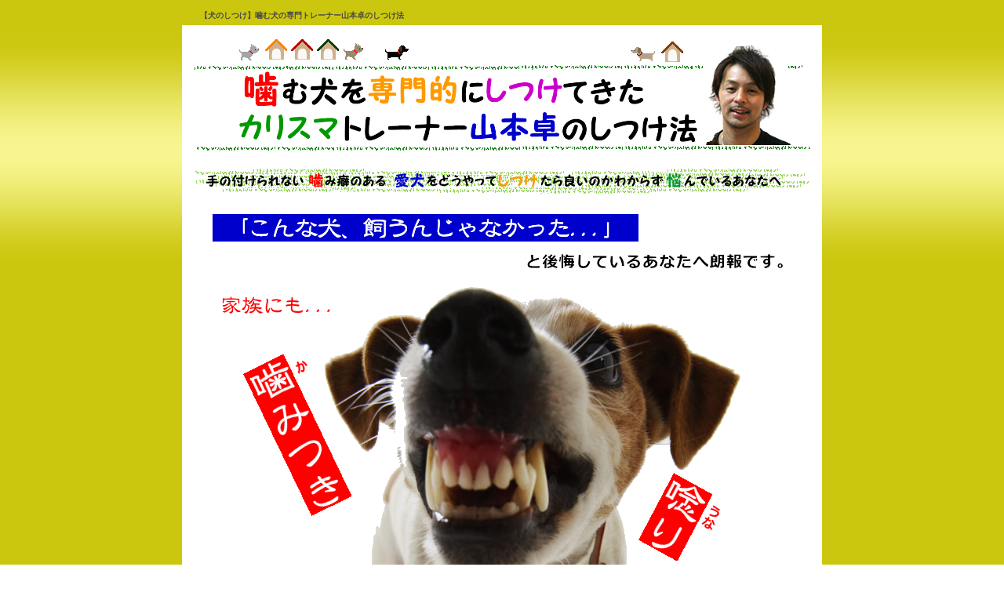

--- FILE ---
content_type: text/html
request_url: http://www.enjoy-doglife.com/cart/
body_size: 26546
content:
<!DOCTYPE HTML PUBLIC "-//W3C//DTD HTML 4.01 Transitional//EN">
<html lang="ja">
<head>
<META http-equiv="Content-Type" content="text/html; charset=Shift_JIS">
<META http-equiv="Content-Script-Type" content="text/javascript">
		<META http-equiv="Content-Style-Type" content="text/css">
		<title>犬のしつけ：噛む犬の専門トレーナー山本卓のしつけ法</title>
		<meta name="keywords" content="犬のしつけ 噛む犬 吠える 噛み癖">
		<meta name="description" content="噛む犬を専門的にしつけてきたトレーナーのしつけ法">
<META name="GENERATOR" content="IBM WebSphere Studio Homepage Builder Version 12.0.0.0 for Windows">
	</head>
<BODY background="img/bg.jpg" text="#333333">
<div align="center">
<table width="780" border="0" cellpadding="5" cellspacing="0">
          <tr>
            <td align="center">
    <H1 style="font-size:x-small; color:#cccccc; margin:0px; padding:0px;" align="left"><FONT color="#484848" face="メイリオ">【犬のしつけ】噛む犬の専門トレーナー山本卓のしつけ法</FONT></H1>
    </td>
          </tr>
  </table>
<table width="780" border="0" cellspacing="0" cellpadding="0">
  <tr>
    <td valign="top" bgcolor="#ffffff" align="center"><BR>
    <IMG src="img/image1.png" width="785" height="1140" border="0"></td>
  </tr>
  <tr>
    <td valign="top" bgcolor="#ffffff" align="center"><BR>
    <BR>
    <BR>
    <IMG src="img/image12.png" width="716" height="1479" border="0"><BR>
    <BR>
    <BR>
    <BR>
    <TABLE border="0">
      <TBODY>
        <TR>
          <TD align="center"><FONT size="+2"><FONT face="HGP創英角ｺﾞｼｯｸUB" color="#0000cc" size="+3">噛む犬を専門的にしつけてきたトレーナーが、<BR>
          その方法をわかりやすく丁寧に教えます。</FONT></FONT></TD>
          <TD align="center"><IMG src="img/a_ilst015.gif" width="64" height="64" border="0"></TD>
        </TR>
      </TBODY>
    </TABLE>
    <BR>
    <BR>
    <TABLE border="0">
      <TBODY>
        <TR>
          <TD><IMG src="img/a_btn048.gif" width="40" height="38" border="0"></TD>
          <TD align="center"><FONT face="メイリオ" size="+2" color="#000000"><B>犬は、噛む必要がなければ噛みません。</B></FONT></TD>
        </TR>
      </TBODY>
    </TABLE>
    <BR>
    <BR>
    <FONT size="+2" color="#ff0000"><B><FONT face="メイリオ" size="+2">今、あなたのワンちゃんの暮らしには、<BR>
    吠えたり、噛んだり、唸ったりする必要にあふれているのです。</FONT></B></FONT><BR>
    <BR>
    <TABLE border="0">
      <TBODY>
        <TR>
          <TD><IMG src="img/a_btn048.gif" width="40" height="38" border="0"></TD>
          <TD><B><FONT face="メイリオ" size="+2" color="#000000">”その必要が無い”という事を教えてあげるのが、</FONT></B></TD>
        </TR>
      </TBODY>
    </TABLE>
    <B><FONT face="メイリオ" size="+2" color="#000000">このしつけ法なのです</FONT></B><BR>
    <TABLE border="0">
      <TBODY>
        <TR>
          <TD align="center" width="124"><IMG src="img/illust2084[1].png" width="155" height="216" border="0"></TD>
          <TD align="center" width="538"><FONT face="HGP創英角ｺﾞｼｯｸUB" size="+3" color="#333333">せっかく</FONT><FONT face="HGP創英角ｺﾞｼｯｸUB" size="+3" color="#0000cc">巡り</FONT><FONT face="HGP創英角ｺﾞｼｯｸUB" size="+3" color="#484848">会えた</FONT><FONT face="HGP創英角ｺﾞｼｯｸUB" size="+3" color="#ff8000">ワンちゃん</FONT><FONT face="HGP創英角ｺﾞｼｯｸUB" size="+3" color="#333333">との<BR>
          </FONT><FONT face="HGP創英角ｺﾞｼｯｸUB" size="+3" color="#ff8000">楽しく</FONT><FONT face="HGP創英角ｺﾞｼｯｸUB" size="+3" color="#333333">、</FONT><FONT face="HGP創英角ｺﾞｼｯｸUB" size="+3" color="#ff0066">幸せ</FONT><FONT face="HGP創英角ｺﾞｼｯｸUB" size="+3" color="#333333">な時間を</FONT><FONT face="HGP創英角ｺﾞｼｯｸUB" size="+3" color="#3366ff">取り戻す</FONT><FONT face="HGP創英角ｺﾞｼｯｸUB" size="+3" color="#333333">、<BR>
          </FONT><FONT face="HGP創英角ｺﾞｼｯｸUB" size="+3" color="#00b500">しつけ法</FONT><FONT face="HGP創英角ｺﾞｼｯｸUB" size="+3" color="#333333">のすべてを</FONT><FONT face="HGP創英角ｺﾞｼｯｸUB" size="+3" color="#ff0000">大公開</FONT><FONT face="HGP創英角ｺﾞｼｯｸUB" size="+3" color="#333333">いたします。</FONT></TD>
        </TR>
      </TBODY>
    </TABLE>
    </td>
  </tr>
  <tr>
    <td width="780" valign="top" bgcolor="#ffffff" align="center"><BR>
    <BR>
<object width="403" height="316">
<param name="movie" value="http://www.youtube.com/v/w732ib0WUuA?fs=1&amp;hl=ja_JP"></param><param name="allowFullScreen" value="true"></param><param name="allowscriptaccess" value="always"></param><embed src="http://www.youtube.com/v/w732ib0WUuA?fs=1&amp;hl=ja_JP" type="application/x-shockwave-flash" allowscriptaccess="always" allowfullscreen="true" width="403" height="316"></embed></object>
    <BR>

    <BR>
    <BR>
    <TABLE border="0">
      <TBODY>
        <TR>
          <TD align="center"><IMG src="img/image3305[1].gif" width="28" height="26" border="0"><FONT face="富士ポップＰ" size="+2" color="#000000">まずは、このしつけ法を実践された方々の生の声をお聞きください</FONT><FONT face="富士ポップＰ" size="+2"><IMG src="img/image3305[1].gif" width="28" height="26" border="0"><BR>
          <IMG src="img/image3560[1].gif" width="141" height="10" border="0"><IMG src="img/image3560[1].gif" width="141" height="10" border="0"><IMG src="img/image3560[1].gif" width="141" height="10" border="0"><IMG src="img/image3560[1].gif" width="141" height="10" border="0"><IMG src="img/image3560[1].gif" width="141" height="10" border="0"><BR>
          </FONT></TD>
          <TD></TD>
        </TR>
      </TBODY>
    </TABLE>
    <BR>
    <table width="700" border="0" cellspacing="0" cellpadding="1">
								<tr>
									<td bgcolor="#CCCCCC">
										<table width="100%" border="0" cellpadding="10" cellspacing="0" bgcolor="#FFFFFF">
											<tr>
            <TD bgcolor="#ccffcc">
            <TABLE border="0">
              <TBODY>
                <TR>
                  <TD><IMG src="img/image31.png" width="162" height="204" border="0"></TD>
                  <TD width="460" align="center"><FONT face="メイリオ" size="-1" color="#3366ff">奈良県　アンディ君</FONT><B><FONT face="メイリオ" size="-1"><BR>
                  <BR>
                  「触ると唸る癖がすっかりなくなりました。<BR>
                  もっと早く知りたかったです。」</FONT></B></TD>
                </TR>
              </TBODY>
            </TABLE>
            <TABLE border="0" cellspacing="0" cellpadding="5">
<TBODY>
<TR>
                  <TD width="666">
                  <P><FONT face="メイリオ" size="-1">&nbsp;他の人が触ろうとするとうなったり、いつ噛むかわからない状態でした。</FONT></P>
                  <P><FONT face="メイリオ" size="-1">今回噛む犬専門のトレーナーの山本卓先生のしつけ法を初めて実践してみて、だんだんと安心してアンディに触れることができるようになりました。</FONT></P>
<P><FONT face="メイリオ" size="-1">唸っていたということはアンディも 何かを警戒していたんだと思うと、かわいそうな気もします。</FONT></P>
                  <P><FONT face="メイリオ" size="-1">このしつけ法をもっと早く知っていればよかった・・・とつくづく思います。</FONT></P>
<P><FONT face="メイリオ" size="-1">&nbsp;今はアンディも安心しているように思いますし、前にも増してかわいいと思えるようになりました。<BR>
                  本当にありがとうございました。</FONT></P>
                  </TD>
</TR>
            </TBODY>
            </TABLE>
            </TD>
          </tr>
										
        </table>
									</td>
								</tr>
							
    </table>
    <FONT size="-1"><BR>
    </FONT>
    <table width="700" border="0" cellspacing="0" cellpadding="1">
								<tr>
									<td bgcolor="#CCCCCC">
										<table width="100%" border="0" cellpadding="10" cellspacing="0" bgcolor="#FFFFFF">
											<tr>
            <TD bgcolor="#ffd9d9"><FONT size="-1"><BR>
            </FONT>
            <TABLE border="0">
              <TBODY>
                <TR>
                  <TD><FONT face="メイリオ" size="-1"><IMG src="img/image2.png" width="176" height="196" border="0"></FONT></TD>
                  <TD width="460" align="center">
                  <P><FONT face="メイリオ" size="-1" color="#ff0066">神奈川県　ひめこちゃん</FONT><BR>
                  <BR>
                  <B><FONT face="メイリオ" size="-1">「本当にすごいしつけ法です。<BR>
                  納得できるしつけ法にやっと出会いました。」</FONT></B></P>
                  </TD>
                </TR>
              </TBODY>
            </TABLE>
            <TABLE border="0" cellspacing="0" cellpadding="5">
<TBODY>
<TR>
                  <TD width="667">
                  <P><FONT face="メイリオ" size="-1">子犬のときのあま噛みは成長とともになくなる・・・と本にも書いてあったので、そのままにしていたら、だんだん本気で咬んでくるようになってしまいました。</FONT></P>
                  <P><FONT face="メイリオ" size="-1">山本卓さんは、噛む犬を専門的にしつけてこられたと言うことでしたのでどんなしつけ法なのか楽しみでもありました。</FONT></P>
                  <P><FONT face="メイリオ" size="-1">ひめこは凶暴な性格ではないですが、急に何を思ったか咬んでくることもあり、</FONT><FONT face="メイリオ" size="-1">ちょっと触るのが怖いと思う時がありました。</FONT></P>
                  <P><FONT face="メイリオ" size="-1">散歩中に話しかけてくる人にも咬みつきそうになり、いつもヒヤヒヤしていました。</FONT></P>
                  <P><FONT face="メイリオ" size="-1">このしつけ方法は、ひめこには合っていたみたいで、とてもスムーズに進めることができました。<BR>
                  ひめこを怖いなんて思っていたことが遠い昔に思えます。</FONT></P>
                  <P><FONT face="メイリオ" size="-1">&nbsp;山本卓さんの、犬に対する気持ちがとても誠実で好感が持てました。</FONT></P>
                  <P><FONT face="メイリオ" size="-1">このしつけ法を知ることが出来て本当に良かったと思います。</FONT></P>
                  </TD>
</TR>
            </TBODY>
            </TABLE>
            </TD>
          </tr>
										
        </table>
									</td>
								</tr>
							
    </table>
    <FONT size="-1"><BR>
    </FONT>
    <table width="700" border="0" cellspacing="0" cellpadding="1">
								<tr>
									<td bgcolor="#CCCCCC">
										<table width="100%" border="0" cellpadding="10" cellspacing="0" bgcolor="#FFFFFF">
											<tr>
            <TD bgcolor="#ccffcc"><FONT size="-1"><BR>
            </FONT>
            <TABLE border="0">
              <TBODY>
                <TR>
                  <TD><FONT face="メイリオ" size="-1"><IMG src="img/image32.png" width="178" height="194" border="0"></FONT></TD>
                  <TD width="460" align="center">
                  <P><FONT face="メイリオ" size="-1" color="#3366ff">大阪市　太郎くん</FONT><B><FONT face="メイリオ" size="-1"><BR>
                  <BR>
                  「５歳を過ぎてから咬むようになってきた癖だったので<BR>
                  正直な所、ここまで変わるとは思いませんでした。」</FONT></B></P>
                  </TD>
                </TR>
              </TBODY>
            </TABLE>
            <TABLE border="0" cellspacing="0" cellpadding="5">
<TBODY>
<TR>
                  <TD width="664">
                  <P><FONT face="メイリオ" size="-1">&nbsp;太郎が３歳のときに、散歩中にケガをしてしまい、その時をきっかけに甘やかすようになりました。</FONT></P>
                  <P align="left"><FONT face="メイリオ" size="-1">私は太郎がかわいくてついつい何でも思い通りにしてしまっていました。</FONT></P>
<P align="left"><FONT face="メイリオ" size="-1">少しずつ、わがままになってきて、だんだん嫌なこと（足を拭いたり、ブラシをかけたり）をすると唸るようになってきました。</FONT></P>
<P align="left"><FONT face="メイリオ" size="-1">そして、体を触られることも嫌になったのか、望んでいないときに触ろうとすると咬んでくるようになったのです。</FONT></P>
<P align="left"><FONT face="メイリオ" size="-1">かわいい太郎に咬まれたときは本当に落ち込み、昔の太郎のことを思い出すと涙がでました。</FONT></P>
<P align="left"><FONT face="メイリオ" size="-1">そんなときこのしつけ法を知りました。<BR>
                  山本先生は噛む犬専門のトレーナーですので、今の私のような飼い主の心情をとてもよくわかっていらっしゃる方だと思いました。<BR>
                  本当に家の中が暗くて・・・でも太郎はかわいいし・・・。</FONT></P>
<P align="left"><FONT face="メイリオ" size="-1">５歳からしつけるなんて無理だと思っていましたが、頑張った甲斐もあって昔の太郎が戻ってきました。</FONT></P>
<P align="left"><FONT face="メイリオ" size="-1">ありがとうございました。</FONT></P>
                  </TD>
</TR>
            </TBODY>
            </TABLE>
            </TD>
          </tr>
										
        </table>
									</td>
								</tr>
							
    </table>
    <BR>
    <BR>
    <BR>
    <TABLE border="0">
      <TBODY>
        <TR>
          <TD align="center"><IMG src="img/image3305[1].gif" width="28" height="26" border="0"><FONT face="富士ポップＰ" size="+2" color="#000000"> こんにちは、ドッグトレーナーの山本卓(やまもとたかし)と申します </FONT><FONT face="富士ポップＰ" size="+2"><IMG src="img/image3305[1].gif" width="28" height="26" border="0"><BR>
          <IMG src="img/image3560[1].gif" width="141" height="10" border="0"><IMG src="img/image3560[1].gif" width="141" height="10" border="0"><IMG src="img/image3560[1].gif" width="141" height="10" border="0"><IMG src="img/image3560[1].gif" width="141" height="10" border="0"><IMG src="img/image3560[1].gif" width="141" height="10" border="0"><BR>
          </FONT></TD>
          <TD></TD>
        </TR>
      </TBODY>
    </TABLE>
    <br>
						<table width="770" border="0" cellspacing="0" cellpadding="20">
								<tr>
									<td>
        <DIV class="entry-check3"></DIV>
        <TABLE border="0" width="740">
          <TBODY>
            <TR>
              <TD>
              <P><FONT face="メイリオ">このページをご覧になっているあなたは</FONT></P>
<P><FONT face="メイリオ">愛犬のことで何かしら悩んでいらっしゃると思います。</FONT></P>
              <P><FONT face="メイリオ">そのほとんどが、咬む、吠える、唸る、<BR>
              <BR>
              トイレを覚えない、引っ張るなど・・</FONT><FONT face="メイリオ">ではないですか？</FONT></P>
              </TD>
              <TD align="right"><FONT face="メイリオ"><IMG src="img/138[1].jpg" width="182" height="182" border="0"></FONT></TD>
            </TR>
          </TBODY>
        </TABLE>
        <BR>
        <FONT face="メイリオ">それらは、人間にとってとても困る行動だと思います。</FONT>
        <P class="entry-h1"><B><FONT face="メイリオ" color="#ff0000">特に噛む犬については悩みが深刻です。</FONT></B></P>
<P class=entry-content><FONT face="メイリオ">私は、噛む犬を専門にしつけてきましたが、数々の凄惨な現場を見てきました。<BR>
        <BR>
        体に負う傷は言うまでもないですが、</FONT><B><FONT face="メイリオ" color="#ff0000"><BR>
        <BR>
        家族が愛犬に噛まれることによる心の傷の深さは計り知れません。</FONT></B>
        <P class=entry-h1><FONT face="メイリオ">&nbsp;</FONT></P>
<P class=entry-h1><B><FONT face="メイリオ" color="#ff0000">犬の体の大きさは関係ありません。</FONT></B></P>
<P class=entry-content><FONT face="メイリオ">たった２，３キロしかない小さな体の犬によって、</FONT></P>
<P class=entry-content><FONT face="メイリオ">家族全員の心が傷つき暗く沈んでしまうと言う状況をいくつも見てきました。</FONT></P>
<P><FONT face="メイリオ">&nbsp;</FONT></P>
<P class=entry-content><FONT face="メイリオ">でも、それだけに家族との関係をもう一度築くことができたときの喜びは大きく、</FONT></P>
<P class=entry-h1><FONT color="#ff0000"><B><FONT face="メイリオ">心からこの犬に出会えてよかったと思うのです。</FONT></B></FONT></P>
<P class=entry-h1><FONT color="#ff0000"><B><FONT face="メイリオ">&nbsp;</FONT></B></FONT></P>
<P class=entry-h1><FONT color="#ff0000"><B><FONT face="メイリオ">あなたはワンちゃんに出会えてよかったと思えてますか？</FONT></B></FONT></P>
<P class=entry-content><FONT face="メイリオ">もしかすると、今はそれどころではない・・というのが現状なのかもしれません。</FONT></P>
<P class=entry-content><FONT face="メイリオ">何百万匹といる犬の中であなたのワンちゃんと出会えたのは本当に奇跡のようなものです。</FONT></P>
<P class=entry-content><FONT face="メイリオ">せっかくの奇跡の出会いを大切にして欲しいと思います。</FONT></P>
<P class=entry-content><FONT face="メイリオ">どれだけ世界中を探し回っても、今目の前にいるワンちゃんはただの一匹だけなんです。</FONT></P>
<P><FONT face="メイリオ">&nbsp;</FONT></P>
<P class=entry-content><FONT face="メイリオ">ワンちゃんのことをもっと知れば、必ず</FONT></P>
<P class=entry-h1><FONT color="#ff0000"><B><FONT face="メイリオ">この子に出会えて本当に良かったと思える日がやってくるのです。</FONT></B></FONT></P>
<P class=entry-h1><FONT color="#ff0000"><B><FONT face="メイリオ">あなたにその日がやってくるための方法を全てお伝えしようと思います。</FONT></B></FONT></P>
        </td>
								</tr>
	</table>
    <BR>
    <TABLE border="0" cellspacing="0" cellpadding="20">
								<tr>
        <TD bgcolor="#ffff99" width="721"><BR>
        <FONT face="HGP創英角ｺﾞｼｯｸUB" size="+3" color="#ff0080"><FONT face="HGP創英角ｺﾞｼｯｸUB" size="+3" color="#0000cc">プ</FONT><FONT face="HGP創英角ｺﾞｼｯｸUB" size="+3" color="#ff8000">ロ</FONT><FONT face="HGP創英角ｺﾞｼｯｸUB" size="+3" color="#ff0000">フ</FONT><FONT face="HGP創英角ｺﾞｼｯｸUB" size="+3" color="#00b500">ィ</FONT><FONT face="HGP創英角ｺﾞｼｯｸUB" size="+3" color="#0000cc">ー</FONT>ル</FONT><FONT face="メイリオ" size="-1"><BR>
        <BR>
        </FONT>
        <TABLE border="0">
          <TBODY>
            <TR>
              <TD width="421"><FONT face="メイリオ" size="-1">
        1998年<BR>
        単身、福祉国家であるスウェーデンのウプサラに渡り<BR>
        グループホームの施設にて認知症や福祉のあり方を学ぶ。<BR>
        <BR>
        2000年<BR>
              単身ハンガリーに渡り、IPOワールドチャンピオンシップの<BR>
              上位に入賞しているホルナイ・ラースロー夫妻の弟子となり、<BR>
              IPOの技術を習得。<BR>
        </FONT></TD>
              <TD width="288"><IMG src="img/image11.png" width="311" height="214" border="0"></TD>
            </TR>
          </TBODY>
        </TABLE>
        <TABLE border="0" width="727">
          <TBODY>
            <TR>
              <TD width="408"><FONT face="メイリオ" size="-1">
        他、犬についての様々な特殊な経験を積む。<BR>
        IPOハンガリー地方大会にて優勝。<BR>
        愛犬の友にて『ハンガリー訓練日記』を1年間連載。</FONT></TD>
              <TD width="309" align="center"><IMG src="img/image22.png" width="270" height="175" border="0"></TD>
            </TR>
          </TBODY>
        </TABLE>
        <FONT face="メイリオ" size="-1">2001年<BR>
        帰国後、ハンガリーでの経験や技術を活かし<BR>
        関西を中心に出張同伴トレーニング(パピー～噛み犬まで)を始める。</FONT><BR>
        <TABLE border="0" width="727">
          <TBODY>
            <TR>
              <TD width="408"><FONT face="メイリオ" size="-1">2005年<BR>
        NPO法人日本愛犬家協会、理事に就任。<BR>
              ポプラ社にて『げんこのキモチ』を共同で出版。<BR>
        </FONT></TD>
              <TD width="309" align="center"><IMG src="img/image33.png" width="124" height="147" border="0"></TD>
            </TR>
          </TBODY>
        </TABLE>
        <FONT face="メイリオ" size="-1">有限会社PSD設立。<BR>
        <BR>
        <BR>
        2006年<BR>
        犬の処分数が減るよう、正しい知識とマナー向上を呼び掛ける会<BR>
        『犬一揆』を開催。<BR>
        北信越地方の出張を開始。<BR>
        <BR>
        <BR>
        2008年<BR>
        関東地方での出張を開始。<BR>
        ドーグルペットサイトにて『犬一揆コラム』連載開始。<BR>
        <BR>
        <BR>
        2009年<BR>
        スウェーデンで学んだ経験とドッグトレーナーの経験を活かし<BR>
        動物介護療法を開始。<BR>
        関東にてセミナーと実践トレーニングを交えたコール開催に向け準備中。<BR>
        </FONT><FONT face="メイリオ"><BR>
        </FONT><BR>
</TD>
      </tr>
    </TABLE>
    <BR>
    <BR>
    <BR>
    <TABLE border="0">
      <TBODY>
        <TR>
          <TD align="center"><IMG src="img/image3305[1].gif" width="28" height="26" border="0"><FONT face="富士ポップＰ" size="+2">　</FONT><FONT face="富士ポップＰ" size="+2" color="#000000">推薦の声を頂いています</FONT><FONT face="富士ポップＰ" size="+2">　<IMG src="img/image3305[1].gif" width="28" height="26" border="0"><BR>
          <IMG src="img/image3560[1].gif" width="141" height="10" border="0"><IMG src="img/image3560[1].gif" width="141" height="10" border="0"><IMG src="img/image3560[1].gif" width="141" height="10" border="0"><IMG src="img/image3560[1].gif" width="141" height="10" border="0"><IMG src="img/image3560[1].gif" width="141" height="10" border="0"><BR>
          </FONT></TD>
        </TR>
      </TBODY>
    </TABLE>
    <BR>
    <TABLE border="0">
      <TBODY>
        <TR>
          <TD align="center"><IMG src="img/profile2[1].jpg" width="587" height="1055" border="0"><FONT face="富士ポップＰ" size="+2"><BR>
          </FONT></TD>
        </TR>
      </TBODY>
    </TABLE>
    <BR>
    <BR>
    <BR>
    <TABLE border="0">
      <TBODY>
        <TR>
          <TD align="center"><IMG src="img/image3305[1].gif" width="28" height="26" border="0"><FONT face="富士ポップＰ" size="+2">　</FONT><FONT face="富士ポップＰ" size="+2" color="#000000">処分される日が決まってしまったワンちゃんがいました</FONT><FONT face="富士ポップＰ" size="+2">　<IMG src="img/image3305[1].gif" width="28" height="26" border="0"><BR>
          <IMG src="img/image3560[1].gif" width="141" height="10" border="0"><IMG src="img/image3560[1].gif" width="141" height="10" border="0"><IMG src="img/image3560[1].gif" width="141" height="10" border="0"><IMG src="img/image3560[1].gif" width="141" height="10" border="0"><IMG src="img/image3560[1].gif" width="141" height="10" border="0"><BR>
          </FONT></TD>
        </TR>
      </TBODY>
    </TABLE>
    <BR>
    <table width="770" border="0" cellspacing="0" cellpadding="20">
								<tr>
									<td>
        <P class="entry-content"><FONT face="メイリオ">ドッグトレーナーに犬のしつけをお願いしようとしても、</FONT></P>
        <P class=entry-content><FONT face="メイリオ" color="#ff0000"><SPAN 
class=entry-h1><B>「噛む犬はお断りします。」</B></SPAN></FONT><FONT face="メイリオ"><SPAN 
class=entry-h1></SPAN>といわれる場合があるようです。</FONT></P>
        <P class=entry-content><FONT face="メイリオ">噛む事で困っているのに、噛まないようになってから連れて来いとは</FONT></P>
        <P class=entry-content><FONT face="メイリオ">一体どういうことなのか不思議に思いますね。</FONT></P>
        <P class=entry-content><FONT face="メイリオ">&nbsp;</FONT></P>
        <P class=entry-content><FONT face="メイリオ">私は以前、保護した<SPAN 
class=entry-h1></SPAN></FONT><FONT face="メイリオ" color="#ff0000"><SPAN 
class=entry-h1><B>犬が家族を噛んでしまって困っている</B></SPAN></FONT><FONT face="メイリオ"><SPAN 
class=entry-h1></SPAN>という<BR>
        <BR>
        一通のメール相談（問合せ）を受けました。</FONT><BR>
        </P>
        <P class=entry-content><FONT face="メイリオ">メールの相談でしたので、対処方法がどのくらい伝わっているか不安でしたが</FONT></P>
        <P class=entry-content><FONT face="メイリオ">出来る限りのアドバイスをさせていただきました。</FONT></P>
        <P class=entry-content><FONT face="メイリオ">&nbsp;</FONT></P>
        <P class=entry-content><FONT face="メイリオ">そんなある日いきなり、</FONT></P>
        <P class=entry-h1><FONT face="メイリオ" color="#ff0000"><B>「今日、犬を処分することに決まりました。」</B></FONT></P>
        <P class=entry-content><FONT face="メイリオ">という連絡が入ったのです。</FONT></P>
        <P class=entry-content><FONT face="メイリオ">&nbsp;</FONT></P>
        <P class=entry-content><FONT face="メイリオ">そのワンちゃんは、<SPAN 
class=style6></SPAN></FONT><FONT face="メイリオ" color="#ff0000"><SPAN 
class=style6><B>手に対してトラウマ</B></SPAN></FONT><FONT face="メイリオ"><SPAN 
class=style6></SPAN>があるようでしたので、</FONT></P>
        <P class=entry-h1><FONT color="#ff0000"><B><FONT face="メイリオ">恐らく噛むようになったのは人間が原因なのです。</FONT></B></FONT><B><FONT face="メイリオ"> </FONT></B></P>
        <P class=entry-content><FONT face="メイリオ">&nbsp;</FONT></P>
        <P class=entry-content><FONT face="メイリオ">そのせいでその子が処分されるなんてことは私には許しがたいことでした。</FONT></P>
        <P class=entry-content><FONT face="メイリオ">私はとにかく、何も考えられず慌てて駆けつけました。</FONT></P>
        <P class=entry-content><FONT face="メイリオ">&nbsp;</FONT></P>
        <P class=entry-h1><FONT color="#ff0000"><B><FONT face="メイリオ">「先生のおかげでだいぶいい子になってたのに、</FONT></B></FONT></P>
        <P class=entry-h1><FONT color="#ff0000"><B><FONT face="メイリオ">とっさに別の家族をまた噛んでしまったんです。」</FONT></B></FONT></P>
        <P class=entry-content><FONT face="メイリオ">&nbsp;</FONT></P>
        <P class=entry-content><FONT face="メイリオ">と、飼い主の方は涙ながらにお話くださいました。家族で協議を重ねた上で、</FONT></P>
        <P class=entry-h1><FONT face="メイリオ">&nbsp;</FONT></P>
        <P class=entry-h1><FONT face="メイリオ" color="#ff0000"><B>このままだと、いつか大変な問題を起こしてしまうに違いない。</B></FONT></P>
        <P class=entry-content><FONT face="メイリオ">&nbsp;</FONT></P>
        <P 
class=entry-content><FONT face="メイリオ">と言うことになり、苦渋の決断を下したとのことでした。<BR>
        <BR>
        もちろん、あれこれ手は尽くされたそうです。</FONT><BR>
        </P>
        <P class=entry-content><FONT face="メイリオ">ドッグトレーナーを探してみたりもしましたが、<BR>
        <BR>
        前述のように、「噛む犬」でしかも「保護した犬」は</FONT></P>
        <P class=entry-content><FONT face="メイリオ">受け入れてもらえるトレーナーさんは見つからなかったとのことでした。</FONT></P>
        <P class=entry-content><FONT face="メイリオ">&nbsp;</FONT></P>
        <P class=entry-content><FONT face="メイリオ">私は咬まれたご家族の傷の具合と、犬の様子を見て、</FONT></P>
        <P class=entry-h1><FONT face="メイリオ" color="#ff0000"><B>「これなら何とかなる、いや、なんとかしたい。」と思いました。</B></FONT></P>
        <P class=entry-content><FONT face="メイリオ">&nbsp;</FONT></P>
        <P 
class=entry-content><FONT face="メイリオ">とても動物が好きなご家族で、その犬のしつけに関してもとても真面目に、<BR>
        <BR>
        根気よく取り組まれました。</FONT></P>
        <P class=entry-content><FONT face="メイリオ">&nbsp;</FONT></P>
        <P class=entry-content><FONT face="メイリオ">その結果、<SPAN 
class=entry-h1></SPAN></FONT><FONT face="メイリオ" color="#ff0000"><SPAN 
class=entry-h1><B>殺される寸前だったそのワンちゃんは</B></SPAN></FONT><FONT face="メイリオ"><SPAN 
class=entry-h1>、</SPAN>咬む事もなくなり、</FONT></P>
        <P class=entry-content><FONT face="メイリオ">家族みんなに愛されるようになりました。</FONT></P>
        <P class=entry-h1><FONT face="メイリオ">&nbsp;</FONT></P>
        <P class=entry-content><FONT face="メイリオ" color="#ff0000"><SPAN class=entry-h1><B>噛む犬</B></SPAN></FONT><FONT face="メイリオ"><SPAN class=entry-h1></SPAN>と言っても、<SPAN 
class=entry-h1></SPAN></FONT><FONT face="メイリオ" color="#ff0000"><SPAN 
class=entry-h1><B>人間の手</B></SPAN></FONT><FONT face="メイリオ"><SPAN 
class=entry-h1>によって</SPAN></FONT></P>
        <P class=entry-content><FONT face="メイリオ" color="#ff0000"><SPAN 
class=entry-h1><B>そうせざるを得ない</B></SPAN></FONT><FONT face="メイリオ"><SPAN 
class=entry-h1></SPAN>ようになったと言う場合が多いのです。</FONT></P>
        <P class=entry-content><FONT face="メイリオ">&nbsp;</FONT></P>
        <P class=entry-content><FONT face="メイリオ" color="#ff0000"><SPAN class=style6><B>根気よく向かい合う</B></SPAN></FONT><FONT face="メイリオ"><SPAN class=style6></SPAN>ことで<SPAN 
class=style6></SPAN></FONT><FONT face="メイリオ" color="#ff0000"><SPAN 
class=style6><B>必ず分かり合える</B></SPAN></FONT><FONT face="メイリオ"><SPAN 
class=style6></SPAN>、</FONT></P>
        <P class=entry-content><FONT color="#ff0000"><B><FONT face="メイリオ"><SPAN class=style6>信頼しあえる</SPAN></FONT></B></FONT><B><FONT face="メイリオ"><SPAN class=style6></SPAN>のです。</FONT></B></P>
        <P class=entry-content><FONT face="メイリオ">本来楽しいはずの犬との生活がとても辛いものになっているあなた！</FONT></P>
        <P class=entry-h1><FONT face="メイリオ" color="#ff0000"><B>早く本当のしつけ法を知ってください。</B></FONT>
        <P class=entry-content><FONT face="メイリオ">問題行動がなければ、あなたとご家族そして愛犬は、<BR>
        <BR>
        とても楽しく暮らせていたのではないでしょうか？<BR>
        <BR>
        </FONT><FONT face="メイリオ" color="#0000cc"><B>あなたと愛犬の幸せだったはずの大切な時間を一刻も早く取り戻してください。</B></FONT></P>
        <p><br>
        </p>
        </td>
								</tr>
							
    </table>
    <BR>
    <BR>
    <BR>
    <TABLE border="0">
      <TBODY>
        <TR>
          <TD align="center"><IMG src="img/image3305[1].gif" width="28" height="26" border="0"><FONT face="富士ポップＰ" size="+2" color="#000000">　本の通りにしたら、だんだん凶暴になっていって・・・</FONT><FONT face="富士ポップＰ" size="+2">　<IMG src="img/image3305[1].gif" width="28" height="26" border="0"><BR>
          <IMG src="img/image3560[1].gif" width="141" height="10" border="0"><IMG src="img/image3560[1].gif" width="141" height="10" border="0"><IMG src="img/image3560[1].gif" width="141" height="10" border="0"><IMG src="img/image3560[1].gif" width="141" height="10" border="0"><IMG src="img/image3560[1].gif" width="141" height="10" border="0"><BR>
          </FONT></TD>
          <TD></TD>
        </TR>
      </TBODY>
    </TABLE>
    <BR>
    <table width="770" border="0" cellspacing="0" cellpadding="20">
								<tr>
									<td>
        <P class="entry-content"><FONT face="メイリオ">このような方は少なくありません。</FONT></P>
        <P class=entry-content><FONT face="メイリオ">もちろん、出版されている本が悪いわけではありませが、<BR>
        <BR>
        誤解や捉え方などほんのちょっとの違いで</FONT></P>
        <P class=entry-content><B><FONT face="メイリオ" color="#ff0000"><FONT color="#ff0000"><SPAN 
class=entry-h1>ワンちゃんが全く逆の方向に行ってしまう事があります</SPAN></FONT>。</FONT></B></P>
        <P><FONT face="メイリオ">&nbsp;</FONT></P>
        <P class=entry-content><FONT face="メイリオ">一般的に言われている犬の問題行動は、人間にとっての問題行動であって、</FONT></P>
        <P class=entry-h1><B><FONT face="メイリオ" color="#ff0000">犬にとってはそうせざるを得ない・・・と言う状況なのです。</FONT></B></P>
        <P class=entry-content><FONT face="メイリオ">それはとても<SPAN class=style6></SPAN></FONT><FONT face="メイリオ" color="#ff0000"><SPAN class=style6><B>ストレス</B></SPAN></FONT><FONT face="メイリオ"><SPAN class=style6></SPAN>になっています。</FONT></P>
        <P><FONT face="メイリオ">&nbsp;</FONT></P>
        <P 
class=entry-content><FONT face="メイリオ">犬にとっても、人間にとってもストレスになってしまう行動は<BR>
        <BR>
        なんとか早く止めさせてあげることが一番だと思います。</FONT></P>
        <P><FONT face="メイリオ">&nbsp;</FONT></P>
        <P class=entry-content><FONT face="メイリオ">凶暴性がどんどんひどくなってくると、もう<SPAN 
class=style6></SPAN></FONT><FONT face="メイリオ" color="#ff0000"><SPAN 
class=style6><B>触れない、近寄れない</B></SPAN></FONT><FONT face="メイリオ"><SPAN 
class=style6></SPAN>・・<BR>
        <BR>
        となってしまいます。</FONT><BR>
        </P>
        <P class=entry-content><FONT face="メイリオ">しかし、それでも<B><SPAN 
class=entry-h1></SPAN></B></FONT><FONT face="メイリオ" color="#ff0000"><B><SPAN 
class=entry-h1>ほんの少しの突破口を開いてしつけをしていく</SPAN></B></FONT><FONT face="メイリオ"><B><SPAN 
class=entry-h1></SPAN></B>ことは可能なのです。</FONT></P>
        <P class=entry-content><FONT face="メイリオ">出来るところから後戻りしないようにしつけていく・・・これが私のしつけ法です。</FONT></P>
        <P class=entry-content><FONT face="メイリオ">&nbsp;</FONT></P>
        <P class=entry-content><FONT face="メイリオ">あなたもワンちゃんのことで悩んでいるのかもしれませんが、</FONT></P>
        <P class=entry-content><FONT face="メイリオ">ワンちゃんの方も、何かに怯えていたり、身を守ろうと<BR>
        <BR>
        けんめいになっていたり、毎日が辛いのです。</FONT><BR>
        </P>
        <p><FONT face="メイリオ" color="#0000cc"><B>たとえ、今のワンちゃんがどんな状態でも、どうかあきらめないで下さい。</B><br>
        </FONT></p>
        </td>
								</tr>
							
    </table>
    <BR>
    <BR>
    <BR>
    <TABLE border="0">
      <TBODY>
        <TR>
          <TD align="center"><IMG src="img/image3305[1].gif" width="28" height="26" border="0"><FONT face="富士ポップＰ" size="+2">　</FONT><FONT face="富士ポップＰ" size="+2" color="#000000">どうしてこんな子になってしまったのか全くわからない！</FONT><FONT face="富士ポップＰ" size="+2">　<IMG src="img/image3305[1].gif" width="28" height="26" border="0"><BR>
          <IMG src="img/image3560[1].gif" width="141" height="10" border="0"><IMG src="img/image3560[1].gif" width="141" height="10" border="0"><IMG src="img/image3560[1].gif" width="141" height="10" border="0"><IMG src="img/image3560[1].gif" width="141" height="10" border="0"><IMG src="img/image3560[1].gif" width="141" height="10" border="0"><BR>
          </FONT></TD>
          <TD></TD>
        </TR>
      </TBODY>
    </TABLE>
    <BR>
    <table width="770" border="0" cellspacing="0" cellpadding="20">
								<tr>
									<td>
        <P class="entry-h1"><FONT face="メイリオ" color="#ff0000"><B>それは、当たり前のことです。そんなことわかるはずありません。</B></FONT></P>
        <P class=entry-content><FONT face="メイリオ">&nbsp;</FONT></P>
        <P class=entry-content><FONT face="メイリオ">そして、こんなことを思っていることでしょう・・・・。</FONT></P>
        <P class=entry-h1><B><FONT face="メイリオ" color="#ff0000">こんなに可愛がっているのに・・・・</FONT></B></P>
        <P class=entry-content><B><FONT face="メイリオ" color="#ff0000"><SPAN class=style6>どうして噛みつくようになったんだろう。</SPAN> </FONT></B><FONT face="メイリオ">とか・・・</FONT>
        <P class=entry-h1><FONT color="#ff0000"><B><FONT face="メイリオ">厳しくしつけているつもりなのに・・・</FONT></B></FONT></P>
        <P class=entry-content><FONT color="#ff0000"><B><FONT face="メイリオ"><SPAN class=style6>どうして言うことをきかないんだろう。</SPAN></FONT></B></FONT><FONT face="メイリオ"><SPAN class=style6></SPAN>とか・・・</FONT></P>
        <P><FONT face="メイリオ">&nbsp;</FONT></P>
        <P class=entry-h1><FONT color="#ff0000"><B><FONT face="メイリオ">散歩は大好きなのに</FONT></B></FONT></P>
        <P class=entry-content><FONT color="#ff0000"><B><FONT face="メイリオ"><SPAN class=style6>どうして人や犬を見ると吠えるんだろう。</SPAN></FONT></B></FONT><FONT face="メイリオ"><SPAN class=style6></SPAN>とか・・・</FONT>
        <P class=entry-content><FONT face="メイリオ">あなたの気持ちは本当によくわかります。しかし・・・・</FONT>
        <P class=entry-h1><FONT color="#ff0000"><B><FONT face="メイリオ">なぜそんな行動をとるのかが全くわからないのに、</FONT></B></FONT></P>
        <P class=entry-h1><FONT color="#ff0000"><B><FONT face="メイリオ">どうしていいのかがわかるはずもありません。</FONT></B></FONT></P>
        <P class=entry-h1><FONT face="メイリオ">&nbsp;</FONT></P>
        <P class=entry-content><FONT face="メイリオ">なぜ、あなたのワンちゃんが凶暴だったり、わがままだったり、<BR>
        <BR>
        すぐに吠えたりするのか・・・。</FONT><BR>
        </P>
        <P class=entry-content><FONT face="メイリオ">それは、<SPAN class=entry-h1></SPAN></FONT><FONT color="#ff0000"><B><FONT face="メイリオ"><SPAN class=entry-h1>あなたの生活の習慣が知らず知らずのうちに、</SPAN></FONT></B></FONT></P>
        <P class=entry-h1><FONT color="#ff0000"><B><FONT face="メイリオ">今のワンちゃんを育てて行ったからです。</FONT></B></FONT></P>
        <P class=entry-content><FONT face="メイリオ" color="#ff0000"><SPAN 
class=style6><B>あなたが普通だと思っている</B></SPAN></FONT><FONT face="メイリオ"><SPAN 
class=style6></SPAN>日々の中にワンちゃんにとっての<B><SPAN 
class=style6></SPAN></B></FONT><FONT face="メイリオ" color="#ff0000"><B><SPAN 
class=style6>問題がある</SPAN></B></FONT><FONT face="メイリオ"><B><SPAN 
class=style6></SPAN></B>のです。</FONT></P>
        <P class=entry-content><FONT face="メイリオ">だから、わからないのです。気づかないのです。<BR>
        <BR>
        </FONT><B><FONT face="メイリオ" color="#0000cc">ワンちゃんのことをもっと知れば、必ず方法が見つかります。</FONT></B><BR>
</P>
        <p><br>
        </p>
        </td>
								</tr>
							
    </table>
    <BR>
    <BR>
    <BR>
    <TABLE border="0">
      <TBODY>
        <TR>
          <TD align="center"><IMG src="img/image3305[1].gif" width="28" height="26" border="0"><FONT face="富士ポップＰ" size="+2" color="#000000">　うちの子は吠えるのさえやめてくれれば、いいんだけど・・・　</FONT><FONT face="富士ポップＰ" size="+2"><IMG src="img/image3305[1].gif" width="28" height="26" border="0"><BR>
          <IMG src="img/image3560[1].gif" width="141" height="10" border="0"><IMG src="img/image3560[1].gif" width="141" height="10" border="0"><IMG src="img/image3560[1].gif" width="141" height="10" border="0"><IMG src="img/image3560[1].gif" width="141" height="10" border="0"><IMG src="img/image3560[1].gif" width="141" height="10" border="0"><BR>
          </FONT></TD>
          <TD></TD>
        </TR>
      </TBODY>
    </TABLE>
    <BR>
    <table width="770" border="0" cellspacing="0" cellpadding="20">
								<tr>
									<td>
        <P class="entry-content"><FONT face="メイリオ">このように言われる飼い主さんは少なくありません。</FONT></P>
        <P class=entry-content><FONT face="メイリオ">しかし、<SPAN class=style6></SPAN></FONT><FONT face="メイリオ" color="#ff0000"><SPAN class=style6><B>無駄に吠えると言うこと</B></SPAN></FONT><FONT face="メイリオ"><SPAN class=style6>は</SPAN>すでにいろんな<SPAN 
class=style6></SPAN></FONT><FONT face="メイリオ" color="#ff0000"><SPAN 
class=style6><B>問題が隠れている<BR>
        <BR>
        </B></SPAN></FONT><FONT face="メイリオ"><SPAN 
class=style6></SPAN>可能性が大きいのです。</FONT></P>
        <P align=left><FONT face="メイリオ">&nbsp;</FONT></P>
        <P class=entry-content><FONT face="メイリオ">どんな問題が隠れているのかは、私のしつけ法ではすぐに分かります。</FONT></P>
        <P class=entry-h1 align=left><B><FONT face="メイリオ" color="#ff0000">放っておけば必ず次の問題が出てきます。</FONT></B></P>
        <P align=left><FONT face="メイリオ">&nbsp;</FONT></P>
        <P class=entry-content><FONT face="メイリオ">たとえば、<SPAN class=style6></SPAN></FONT><FONT face="メイリオ" color="#ff0000"><SPAN class=style6><B>怖がって吠えている場合</B></SPAN></FONT><FONT face="メイリオ"><SPAN class=style6></SPAN>は次に<SPAN 
class=style6></SPAN></FONT><FONT face="メイリオ" color="#ff0000"><SPAN 
class=style6><B>人を噛む</B></SPAN></FONT><FONT face="メイリオ"><SPAN 
class=style6></SPAN>という<BR>
        <BR>
        問題が隠れていることがあります。</FONT><BR>
        </P>
        <P class=entry-content><FONT face="メイリオ">人を噛むようになると、<SPAN class=style6></SPAN></FONT><FONT face="メイリオ" color="#ff0000"><SPAN class=style6><B>触れなくなり</B></SPAN></FONT><FONT face="メイリオ"><SPAN class=style6></SPAN>、<SPAN 
class=style6></SPAN></FONT><FONT face="メイリオ" color="#ff0000"><SPAN 
class=style6><B>近づけなくなります。</B></SPAN></FONT></P>
        <P class=entry-content><FONT face="メイリオ">そうなると、まずは近づくというところから始めなければならなくなります。</FONT></P>
        <P class=entry-content><FONT face="メイリオ" color="#ff0000"><SPAN 
class=entry-h1><B>今見えている行動だけ</B></SPAN></FONT><FONT face="メイリオ"><SPAN 
class=entry-h1></SPAN>をなんとかしようと思わないで下さい。</FONT></P>
        <P class=entry-content><FONT face="メイリオ">仮にバツを与えたり、叱ったりして吠えなくなったとしても、</FONT></P>
        <P align=left><FONT face="メイリオ">&nbsp;</FONT></P>
        <P class=entry-h1><FONT color="#ff0000"><B><FONT face="メイリオ">それはワンちゃんがおりこうさんになるということではありません。</FONT></B></FONT></P>
        <P class=entry-h1><FONT color="#ff0000"><B><FONT face="メイリオ">一時的に行動を押さえ込んでいるだけなんです。</FONT></B></FONT></P>
        <P class=entry-content><FONT face="メイリオ">&nbsp;</FONT></P>
        <P class=entry-content><FONT face="メイリオ">一時的に行動がなくなったように見えても<SPAN 
class=entry-h1></SPAN></FONT><FONT face="メイリオ" color="#ff0000"><SPAN 
class=entry-h1><B>別の形で</B></SPAN></FONT><FONT face="メイリオ"><SPAN 
class=entry-h1></SPAN>現れてくることがほとんどです。</FONT></P>
        <P class=entry-content><FONT face="メイリオ">&nbsp;</FONT></P>
        <P class=entry-content><FONT face="メイリオ">ワンちゃんの<B><SPAN class=entry-h1></SPAN></B></FONT><FONT face="メイリオ" color="#ff0000"><B><SPAN class=entry-h1>困った行動を</SPAN></B></FONT><FONT face="メイリオ"><B><SPAN class=entry-h1></SPAN></B>何とかしたいと思いながら<SPAN 
class=entry-h1></SPAN></FONT><FONT face="メイリオ" color="#ff0000"><SPAN 
class=entry-h1><B><BR>
        <BR>
        ずるずるとほったらかしにしていませんか？</B></SPAN></FONT></P>
        <P class=entry-h1><FONT color="#ff0000"><B><FONT face="メイリオ">吠えることさえを止めさせられれば・・・と思っていたあなた！</FONT></B></FONT></P>
        <p><FONT color="#0000cc"><B><FONT face="メイリオ">ワンちゃんの行動を止めさせようとするから、しつけが上手くいかなかったのです。<br>
        </FONT></B></FONT></p>
        </td>
								</tr>
							
    </table>
    <BR>
    <BR>
    <BR>
    <TABLE border="0">
      <TBODY>
        <TR>
          <TD align="center"><IMG src="img/image3305[1].gif" width="28" height="26" border="0"><FONT face="富士ポップＰ" size="+2">　</FONT><FONT face="富士ポップＰ" size="+2" color="#000000">成犬になったらしつけは出来ないと断られた</FONT><FONT face="富士ポップＰ" size="+2">　<IMG src="img/image3305[1].gif" width="28" height="26" border="0"><BR>
          <IMG src="img/image3560[1].gif" width="141" height="10" border="0"><IMG src="img/image3560[1].gif" width="141" height="10" border="0"><IMG src="img/image3560[1].gif" width="141" height="10" border="0"><IMG src="img/image3560[1].gif" width="141" height="10" border="0"><IMG src="img/image3560[1].gif" width="141" height="10" border="0"><BR>
          </FONT></TD>
          <TD></TD>
        </TR>
      </TBODY>
    </TABLE>
    <BR>
    <table width="770" border="0" cellspacing="0" cellpadding="20">
								<tr>
									<td>
        <P class="entry-content"><FONT face="メイリオ">確かに、子犬のうちにしつけをする方がいろんな問題が少ない分、<BR>
        <BR>
        やりやすいとは思います。</FONT><BR>
        </P>
        <P class=entry-content><FONT face="メイリオ">でも、<SPAN class=entry-h1></SPAN></FONT><FONT color="#ff0000"><B><FONT face="メイリオ"><SPAN class=entry-h1></SPAN></FONT></B></FONT><B><FONT face="メイリオ" color="#ff0000"><SPAN class=entry-h1>成犬になってからでも決して遅くはありません。</SPAN></FONT></B></P>
        <P class=entry-content><FONT face="メイリオ">私のしつけ法では、子犬にしつける方法と同じことを成犬にも行います。</FONT></P>
        <P class=entry-content><FONT face="メイリオ">出来ない場合には、できるところから始めるようにします。</FONT></P>
        <P class=entry-content><FONT face="メイリオ">&nbsp;</FONT></P>
        <P class=entry-content><FONT face="メイリオ">私は成犬になってもシニア犬になっても<SPAN 
class=style6></SPAN></FONT><FONT face="メイリオ" color="#ff0000"><SPAN 
class=style6><B>どこを触られても動じない<BR>
        <BR>
        </B></SPAN></FONT><FONT face="メイリオ"><SPAN 
class=style6></SPAN>というのが理想だと思っています。<BR>
        </FONT></P>
        <P class=entry-content><FONT face="メイリオ">まずは、それを目指すようにしていただきたいと思います。</FONT></P>
        <P class=entry-content><FONT face="メイリオ">子犬のうちは体のどこを触っても唸ったり怒ったりする子は少ないと思います。</FONT></P>
        <P class=entry-content><FONT face="メイリオ">&nbsp;</FONT></P>
        <P class=entry-content><FONT face="メイリオ">しかし、成犬は、<SPAN class=style6></SPAN></FONT><FONT face="メイリオ" color="#ff0000"><SPAN class=style6><B>お腹を触ったら唸る</B></SPAN></FONT><FONT face="メイリオ"><SPAN class=style6></SPAN>とか、<SPAN 
class=style6></SPAN></FONT><FONT face="メイリオ" color="#ff0000"><SPAN 
class=style6><B>顔に手をやると噛もうとする</B></SPAN></FONT><FONT face="メイリオ"><SPAN 
class=style6></SPAN>など、</FONT></P>
        <P class=entry-content><FONT face="メイリオ">ひどい場合は、<SPAN 
class=style6></SPAN></FONT><FONT face="メイリオ" color="#ff0000"><SPAN 
class=style6><B>近づくだけで吠える</B></SPAN></FONT><FONT face="メイリオ"><SPAN 
class=style6></SPAN>・・・などいろんな知恵が付いているわけです。</FONT></P>
        <P class=entry-content><FONT face="メイリオ">&nbsp;</FONT></P>
        <P class=entry-content><FONT face="メイリオ">まず、<B><SPAN class=style6></SPAN></B></FONT><FONT face="メイリオ" color="#ff0000"><B><SPAN class=style6>分かってあげて欲しいのは</SPAN></B></FONT><FONT face="メイリオ"><B><SPAN class=style6></SPAN></B>、</FONT></P>
        <P class=entry-content><FONT face="メイリオ">ワンちゃんは<SPAN 
class=entry-h1></SPAN></FONT><FONT face="メイリオ" color="#ff0000"><SPAN 
class=entry-h1><B>触られたり、近づかれたりすることが嫌なのではありません。</B></SPAN></FONT></P>
        <P class=entry-content><FONT face="メイリオ"><SPAN 
class=style6>触れられた後、近づかれた後、どうなるのかが不安</SPAN>なのです。</FONT></P>
        <P class=entry-content><FONT face="メイリオ">大切なのは、</FONT></P>
        <P class=entry-h1><FONT face="メイリオ">「人に触られても、近づかれても何ともないんだ。」</FONT></P>
        <P class=entry-content><FONT face="メイリオ">と安心できるようにその<SPAN 
class=style6>経験を積み重ね</SPAN>ていくことなんです。</FONT></P>
        <P class=entry-content><FONT face="メイリオ">&nbsp;</FONT></P>
        <P class=entry-content><FONT face="メイリオ">触れる状態と、近づけない状態では最初の一歩が大きく違います。</FONT></P>
        <P class=entry-content><FONT face="メイリオ">その<SPAN 
class=entry-h1>段階に応じて進めていけるよう</SPAN>にＤＶＤの中で説明をしています。</FONT></P>
        <P class=entry-content><FONT face="メイリオ">&nbsp;</FONT></P>
        <P class=entry-content><FONT face="メイリオ">今のわんちゃんの状態に応じて必要なことを<SPAN 
class=entry-h1>一日数分続けるだけで</SPAN></FONT></P>
        <P class=entry-h1><FONT face="メイリオ"><SPAN class=style6>一時的ではなく、</SPAN>ずっとおりこうさんなワンちゃんになるんです。</FONT></P>
        <P class=entry-h1><FONT face="メイリオ">&nbsp;</FONT></P>
        <P class=entry-content><FONT face="メイリオ">今まで悩んでいたことなんて、思い出せなくなるでしょう。</FONT></P>
        <P class=entry-content><FONT face="メイリオ">心から分かり合えたとき、<SPAN 
class=entry-h1>ワンちゃんとの生活は全く違うものになる</SPAN>んです。</FONT></P>
        <P class=entry-content><FONT face="メイリオ">&nbsp;</FONT></P>
        <P class=entry-content><FONT face="メイリオ">ワンちゃんの行動が理解できない今、<SPAN 
class=entry-h1>あなたはとても損をしてる</SPAN>んじゃないかと<BR>
        <BR>
        私は思うんです。</FONT></P>
        <P class=entry-content><FONT face="メイリオ">&nbsp;</FONT></P>
        <P class=entry-content><FONT face="メイリオ">一日でも早く、正しいしつけ方法を身につけて、</FONT></P>
        <p><FONT color="#0000cc"><B><FONT face="メイリオ">ワンちゃんとの辛い生活をこれ以上続けるのはもうやめて下さい。<BR>
        </FONT></B></FONT><br>
        </p>
        </td>
								</tr>
							
    
    </table>
    <BR>
    <BR>
    <BR>
    <TABLE border="0">
      <TBODY>
        <TR>
          <TD align="center"><IMG src="img/image3305[1].gif" width="28" height="26" border="0"><FONT face="富士ポップＰ" size="+2">　</FONT><FONT face="富士ポップＰ" size="+2" color="#000000">問題行動は習慣です。数秒で直ると思いますか？</FONT><FONT face="富士ポップＰ" size="+2">　<IMG src="img/image3305[1].gif" width="28" height="26" border="0"><BR>
          <IMG src="img/image3560[1].gif" width="141" height="10" border="0"><IMG src="img/image3560[1].gif" width="141" height="10" border="0"><IMG src="img/image3560[1].gif" width="141" height="10" border="0"><IMG src="img/image3560[1].gif" width="141" height="10" border="0"><IMG src="img/image3560[1].gif" width="141" height="10" border="0"><BR>
          </FONT></TD>
          <TD></TD>
        </TR>
      </TBODY>
    </TABLE>
    <BR>
    <table width="770" border="0" cellspacing="0" cellpadding="20">
								<tr>
									<td>
        <P class="entry-h1"><B><FONT face="メイリオ" color="#ff0000">「昨日はおりこうさんだったのに、今日はだめだね。」</FONT></B></P>
        <P class=entry-content><FONT face="メイリオ">ということはあなたも経験ありませんか？</FONT></P>
        <P><FONT face="メイリオ">&nbsp;</FONT></P>
        <P class=entry-content><FONT face="メイリオ">しつけ法を本を見たり、人に聞いたりしてやってみたら、<B><SPAN 
class=style6></SPAN></B></FONT><FONT face="メイリオ" color="#ff0000"><B><SPAN 
class=style6><BR>
        <BR>
        すぐにすごくうまく行って喜んでいたら</SPAN>、</B></FONT></P>
        <P class=entry-content><FONT face="メイリオ">次の日にはまた元通り・・・・。それどころか違う問題まで出てきた・・・。</FONT></P>
        <P class=entry-content><FONT face="メイリオ">なんてことありませんか？</FONT></P>
        <P><FONT face="メイリオ">&nbsp;</FONT></P>
        <P class=entry-content><FONT face="メイリオ">あなた自身のことを考えていただきたいのですが、</FONT></P>
        <P class=entry-h1><B><FONT face="メイリオ" color="#ff0000">ずっと続けていたことを急にやめろと言われて、数秒で直りますか？</FONT></B></P>
        <P><FONT face="メイリオ">&nbsp;</FONT></P>
        <P class=entry-content><FONT face="メイリオ">確かに一瞬は気をつけるかもしれませんが、逆に強いストレスになったり、</FONT></P>
        <P class=entry-content><FONT face="メイリオ">情緒が不安定になったり、また、他のところで影響が出ることもありますね。</FONT></P>
        <P><FONT face="メイリオ">&nbsp;</FONT></P>
        <P class=entry-h1><FONT color="#ff0000"><B><FONT face="メイリオ">「今すぐに、<SPAN class=style6>無駄吠えをしないワンコ</SPAN>にしたいんです。」</FONT></B></FONT></P>
        <P><FONT face="メイリオ">&nbsp;</FONT></P>
        <P class=entry-content><FONT face="メイリオ">のようなことをおっしゃる飼い主さんもいます。</FONT></P>
        <P class=entry-content><FONT face="メイリオ">確かにお気持ちは分かります。</FONT></P>
        <P class=entry-content><FONT face="メイリオ">もし、近所から苦情がきたら、明日から吠えないようにしなければ・・と思いますよね。</FONT></P>
        <P class=entry-content><FONT face="メイリオ">愛犬の問題行動で<B><SPAN class=style6></SPAN></B></FONT><FONT face="メイリオ" color="#ff0000"><B><SPAN class=style6>どうしても焦ってしまう方が多い</SPAN></B></FONT><FONT face="メイリオ"><B><SPAN class=style6></SPAN></B>のです。</FONT></P>
        <P class=entry-content><FONT face="メイリオ">でも焦ったところでそのイライラが余計にワンちゃんに伝わってしまい悪循環です。</FONT></P>
        <P><FONT face="メイリオ">&nbsp;</FONT></P>
        <P class=entry-content><FONT face="メイリオ">ワンちゃんは何か意味があって吠えていて、</FONT></P>
        <P class=entry-content><FONT face="メイリオ">生活の中で吠えることが習慣になってきたのです。</FONT></P>
        <P><FONT face="メイリオ">&nbsp;</FONT></P>
        <P class=entry-h1><B><FONT face="メイリオ" color="#ff0000">ワンちゃんの問題行動を改善するのはとても簡単なことです。</FONT></B></P>
        <P class=entry-content><FONT face="メイリオ">しつけを難しく考える人が多すぎると私は思っています。</FONT></P>
        <P><FONT face="メイリオ">&nbsp;</FONT></P>
        <P class=entry-content><FONT face="メイリオ">そうです。<SPAN class=entry-h1></SPAN></FONT><FONT color="#ff0000"><B><FONT face="メイリオ"><SPAN class=entry-h1>あなたの習慣を変えればいいのです。</SPAN></FONT></B></FONT></P>
        <P class=entry-content><FONT face="メイリオ">&nbsp;</FONT></P>
        <P class=entry-content><FONT face="メイリオ">そんな飼い主さんのために、私はDVDを作成してお伝えしようと思ったのです。</FONT></P>
        <P class=entry-content><FONT face="メイリオ">あなたとわんちゃんの今の生活の中に必ず問題があるはずです。</FONT></P>
        <P><FONT face="メイリオ">&nbsp;</FONT></P>
        <P class=entry-content><FONT face="メイリオ">そこから改善していくことで、</FONT></P>
        <P class=entry-h1><B><FONT face="メイリオ" color="#ff0000">おりこうさんの状態がずっと続くのです。</FONT></B></P>
        <P class=entry-h1><FONT face="メイリオ">&nbsp;</FONT></P>
        <P class=entry-content><FONT face="メイリオ">「今すぐ、数秒でなんとかしたい！」&nbsp;</FONT></P>
        <P class=entry-content><FONT face="メイリオ">と言う方は申し訳ありませんが、他をあたってください。</FONT></P>
        <P class=entry-content><FONT face="メイリオ">&nbsp;</FONT></P>
        <P class=entry-content><FONT face="メイリオ">私は、<SPAN class=style6></SPAN></FONT><FONT color="#ff0000"><B><FONT face="メイリオ"><SPAN class=style6>もう二度とワンちゃんの行動で悩みたくない・・・</SPAN></FONT></B></FONT></P>
        <P class=entry-h1><FONT color="#ff0000"><B><FONT face="メイリオ">という方へのしつけ法しかお伝えすることが出来ません。</FONT></B></FONT></P>
        <P><FONT face="メイリオ">&nbsp;</FONT></P>
        <P class=entry-content><FONT face="メイリオ">お互いに<SPAN class=style6></SPAN></FONT><FONT face="メイリオ" color="#ff0000"><SPAN class=style6><B>信頼しあえる</B></SPAN></FONT><FONT face="メイリオ"><SPAN class=style6></SPAN>関係が出来ている<SPAN 
class=style6></SPAN></FONT><FONT face="メイリオ" color="#ff0000"><SPAN 
class=style6><B>ワンちゃんとの暮らしは本当に楽しい</B></SPAN></FONT><FONT face="メイリオ"><SPAN 
class=style6></SPAN>ものです。</FONT></P>
        <P class=entry-content><FONT face="メイリオ">なので、今飼っている<SPAN 
class=style6></SPAN></FONT><FONT face="メイリオ" color="#ff0000"><SPAN 
class=style6><B>ワンちゃんのことがわからない</B></SPAN></FONT><FONT face="メイリオ"><SPAN 
class=style6></SPAN>とか、<BR>
        <BR>
        <SPAN class=style6></SPAN></FONT><FONT face="メイリオ" color="#ff0000"><SPAN class=style6><B>怖い</B></SPAN></FONT><FONT face="メイリオ"><SPAN class=style6></SPAN>とか、もう<SPAN 
class=style6></SPAN></FONT><FONT face="メイリオ" color="#ff0000"><SPAN 
class=style6><B>手放そう</B></SPAN></FONT><FONT face="メイリオ"><SPAN 
class=style6></SPAN>とか・・・</FONT></P>
        <P class=entry-content><FONT face="メイリオ">そんな飼い主さんの言葉を聞くととてももったいないと思うんです。</FONT></P>
        <P class=entry-content><FONT face="メイリオ">&nbsp;</FONT></P>
        <P class=entry-content><FONT face="メイリオ">私のしつけ法をきちんと実践したいただければ、</FONT></P>
        <P class=entry-h1><FONT color="#ff0000"><B><FONT face="メイリオ">必ず問題の原因が見つかり、改善できれば、</FONT></B></FONT><FONT color="#ff0000"><B><FONT face="メイリオ"><BR>
        <BR>
        もう愛犬のことで悩むことはなくなります。</FONT></B></FONT></P>
        <p><BR>
        <FONT face="メイリオ" color="#0000cc"><B>今まであなたが経験できなかった、ワンちゃんとの楽しい生活を始めて下さい。</B><BR>
        <br>
        </FONT></p>
        </td>
								</tr>
							
    
    </table>
    <BR>
    <BR>
    <BR>
    <TABLE border="0">
      <TBODY>
        <TR>
          <TD align="center"><IMG src="img/image3305[1].gif" width="28" height="26" border="0"><FONT face="富士ポップＰ" size="+2">　</FONT><FONT face="富士ポップＰ" size="+2" color="#000000">そんなしつけ法、初めて聞いたけど・・・</FONT><FONT face="富士ポップＰ" size="+2">　<IMG src="img/image3305[1].gif" width="28" height="26" border="0"><BR>
          <IMG src="img/image3560[1].gif" width="141" height="10" border="0"><IMG src="img/image3560[1].gif" width="141" height="10" border="0"><IMG src="img/image3560[1].gif" width="141" height="10" border="0"><IMG src="img/image3560[1].gif" width="141" height="10" border="0"><IMG src="img/image3560[1].gif" width="141" height="10" border="0"><BR>
          </FONT></TD>
          <TD></TD>
        </TR>
      </TBODY>
    </TABLE>
    <BR>
    <table width="770" border="0" cellspacing="0" cellpadding="20">
								<tr>
									<td>
        <P class="entry-content"><FONT face="メイリオ">そうです。</FONT></P>
        <P class=entry-content><FONT face="メイリオ">そういわれて当然だと思います。特に、噛む犬のしつけには<BR>
        <BR>
        専門的に取り組んできましたので、</FONT><FONT face="メイリオ">私も<SPAN 
class=entry-h1></SPAN></FONT><FONT color="#ff0000"><B><FONT face="メイリオ"><SPAN 
class=entry-h1>今までこのしつけ法を<BR>
        <BR>
        実践されているトレーナーさんには</SPAN></FONT></B></FONT><FONT color="#ff0000"><B><FONT face="メイリオ">まだお会いしたことがありません。</FONT></B></FONT></P>
        <P class=entry-content><FONT face="メイリオ">&nbsp;</FONT></P>
        <P class=entry-content><FONT face="メイリオ">似たようなことをされている方はいらっしゃいますが私はかなりいろんな工夫をしました。</FONT></P>
        <P class=entry-content><FONT color="#ff0000"><B><FONT face="メイリオ"><SPAN class=entry-h1>噛む犬をしつける</SPAN></FONT></B></FONT><B><FONT face="メイリオ"><SPAN class=entry-h1></SPAN></FONT></B><FONT face="メイリオ">にあたっては、何よりも</FONT><B><FONT face="メイリオ"><SPAN 
class=style6></SPAN></FONT><FONT face="メイリオ" color="#ff0000"><SPAN 
class=style6>飼い主さんの安全が第一</SPAN></FONT><FONT face="メイリオ"><SPAN 
class=style6></SPAN></FONT></B><FONT face="メイリオ">です。</FONT></P>
        <P class=entry-content><FONT face="メイリオ">私は飼い主さんが</FONT><FONT face="メイリオ" color="#ff0000"><SPAN 
class=entry-h1></SPAN></FONT><FONT color="#ff0000"><B><FONT face="メイリオ"><SPAN 
class=entry-h1>ケガをしないようにしつけられるように工夫を重ねてきました。</SPAN></FONT></B></FONT></P>
        <P class=entry-content><FONT face="メイリオ">そのために映像で丁寧に解説をしているのです。</FONT></P>
        <P class=entry-content><FONT face="メイリオ">この方法で、飼い主さんが噛まれるなどして<SPAN 
class=style6></SPAN></FONT><FONT face="メイリオ" color="#ff0000"><SPAN 
class=style6><B>ケガすることなく、<BR>
        <BR>
        噛み癖がひどいワンちゃんが驚くほど改善</B></SPAN></FONT><FONT face="メイリオ"><SPAN 
class=style6></SPAN>さていきました。</FONT></P>
        <P class=entry-content><FONT face="メイリオ">&nbsp;</FONT></P>
        <P class=entry-content><FONT face="メイリオ" color="#ff0000"><SPAN 
class=entry-h1><B>やっと楽しい時間を取り戻したご家族の笑顔</B></SPAN></FONT><FONT face="メイリオ"><SPAN 
class=entry-h1></SPAN>は私にとっての宝物でもあります。</FONT></P>
        <P class=entry-content><FONT face="メイリオ">そんなご家族の笑顔をたくさん見させていただいたので、</FONT><FONT face="メイリオ" color="#ff0000"><B><BR>
        <BR>
        今回<SPAN 
class=entry-h1>自信を持ってＤＶＤを作成</SPAN></B></FONT><FONT face="メイリオ"><B><SPAN 
class=entry-h1></SPAN></B>することができたのです。</FONT></P>
        <P class=entry-content><FONT face="メイリオ">&nbsp;</FONT></P>
        <P class=entry-content><FONT face="メイリオ">最初は、<B><SPAN 
class=style6></SPAN></B></FONT><FONT face="メイリオ" color="#ff0000"><B><SPAN 
class=style6>「え？本当にこんなことするの？」</SPAN></B></FONT><FONT face="メイリオ"><B><SPAN 
class=style6></SPAN></B>とびっくりされます。</FONT></P>
        <P class=entry-content><FONT face="メイリオ">そして、<SPAN 
class=style6></SPAN></FONT><FONT face="メイリオ" color="#ff0000"><SPAN 
class=style6><B>「なるほど・・・。こういう方法があったのか・・。」</B></SPAN></FONT><FONT face="メイリオ"><SPAN 
class=style6></SPAN>と納得され、</FONT></P>
        <P class=entry-content><FONT face="メイリオ">最後には<SPAN 
class=entry-h1></SPAN></FONT><FONT face="メイリオ" color="#ff0000"><SPAN 
class=entry-h1><B>「もっと早く知りたかった・・・・。」</B></SPAN></FONT><FONT face="メイリオ"><SPAN 
class=entry-h1></SPAN>と言われるのです。</FONT></P>
        <P class=entry-content><FONT face="メイリオ">いずれにしても、<SPAN 
class=entry-h1></SPAN></FONT><FONT face="メイリオ" color="#ff0000"><SPAN 
class=entry-h1><B>改善するワンちゃんが後を絶たない以上</B></SPAN></FONT><FONT face="メイリオ"><SPAN 
class=entry-h1></SPAN><BR>
        <BR>
        あなたに紹介せずにはいられないのです。</FONT></P>
        <P class=entry-content><FONT face="メイリオ">&nbsp;</FONT></P>
        <P class=entry-content><FONT face="メイリオ">是非ＤＶＤをじっくりと何回も見て、<SPAN 
class=style6></SPAN></FONT><FONT face="メイリオ" color="#ff0000"><SPAN 
class=style6><B>私のしつけ法をマスターしてください。</B></SPAN></FONT></P>
        <P class=entry-content><FONT face="メイリオ">&nbsp;</FONT></P>
        <P class=entry-content><FONT face="メイリオ">近づいたり、触れられたりするだけで吠えたり、噛もうとするワンちゃんには、</FONT></P>
        <P class=entry-content><FONT face="メイリオ">「近づいても、触れても、不安になる必要がない。」と言うことを・・</FONT></P>
        <P class=entry-content><FONT face="メイリオ">チャイムで吠えるワンちゃんには、</FONT></P>
        <P class=entry-content><FONT face="メイリオ">「チャイムが鳴っても、警戒する必要がない。」と言うことを・・</FONT></P>
        <P class=entry-h1><B><FONT face="メイリオ" color="#ff0000">体で感させてあげる方法が私のしつけ法です。</FONT></B></P>
        <P class=entry-h1><FONT face="メイリオ">&nbsp;</FONT></P>
        <P class=entry-h1><B><FONT face="メイリオ" color="#ff0000">あなたがワンちゃんのことで悩むことはもう二度となくなるでしょう。</FONT></B></P>
        <P class=entry-content><FONT face="メイリオ">もう、お客さんが来ても、ワンちゃんの様子を気にする必要もありません。</FONT></P>
        <P class=entry-content><FONT face="メイリオ">ドッグカフェにまで普通に行けてしまうんです。</FONT></P>
        <P class=entry-content><FONT face="メイリオ">断られ続けた美容院にも歓迎されるようになります。</FONT></P>
        <P class=entry-content><FONT face="メイリオ">近づくだけで唸っていたワンちゃんが触られると喜ぶようになるんです。</FONT></P>
        <P class=entry-content><FONT face="メイリオ">病気になっても、連れて行きにくかった獣医さんでも平気です。</FONT></P>
        <P class=entry-content><FONT face="メイリオ">これからは、ワンちゃんに散歩に連れて行かれるのではなく連れて行くんです。</FONT></P>
        <P class=entry-content><FONT face="メイリオ">&nbsp;</FONT></P>
        <P class=entry-content><FONT face="メイリオ">私は実際に<SPAN class=style6></SPAN></FONT><FONT color="#ff0000"><B><FONT face="メイリオ"><SPAN class=style6>凶暴で手が付けられなかったワンちゃん</SPAN>が、</FONT></B></FONT></P>
        <P class=entry-content><FONT color="#ff0000"><B><FONT face="メイリオ"><SPAN 
class=style6>優しくお利口な子に変わっていく姿</SPAN></FONT></B></FONT><FONT face="メイリオ"><SPAN 
class=style6></SPAN>と、ご家族の嬉しそうな笑顔を何度も見てきました。</FONT></P>
        <P class=entry-content><FONT face="メイリオ" color="#ff0000"><B>早く<SPAN class=entry-h1>あなたにもその喜びを感じて欲しいのです。</SPAN></B></FONT></P>
        <P class=entry-content><FONT face="メイリオ">しかもこのDVDの内容は、どのような順番に進めていけばいいのかがわかるので、</FONT></P>
        <P class=entry-content><FONT face="メイリオ">難しく考えることも必要ないように作成しました。</FONT></P>
        <P class=entry-content><FONT face="メイリオ">今のワンちゃんの状態に合わせて取り組んでください。</FONT></P>
        <P class=entry-content><FONT face="メイリオ">&nbsp;</FONT></P>
        <P class=style6><B><FONT face="メイリオ" color="#ff0000">「ＤＶＤって一体どんな内容なの？」</FONT></B></P>
        <P class=entry-content><FONT face="メイリオ">と興味が湧いてきたと思うので、あまりもったいぶらずに紹介したいと思います。</FONT></P>
        <P class=entry-content><FONT face="メイリオ">少しでも多くの方に犬のことを知っていただきたくて、心をこめて作成いたしました。<BR>
        <BR>
        </FONT></P>
        </td>
								</tr>
							
    
    </table>
    <BR>
    <BR>
    <BR>
    <TABLE border="0">
      <TBODY>
        <TR>
          <TD align="center"><IMG src="img/image3305[1].gif" width="28" height="26" border="0"><FONT face="富士ポップＰ" size="+2">　</FONT><FONT face="富士ポップＰ" size="+2" color="#000000">DVDの内容を一部紹介いたします</FONT><FONT face="富士ポップＰ" size="+2">　<IMG src="img/image3305[1].gif" width="28" height="26" border="0"><BR>
          <IMG src="img/image3560[1].gif" width="141" height="10" border="0"><IMG src="img/image3560[1].gif" width="141" height="10" border="0"><IMG src="img/image3560[1].gif" width="141" height="10" border="0"><IMG src="img/image3560[1].gif" width="141" height="10" border="0"><IMG src="img/image3560[1].gif" width="141" height="10" border="0"><BR>
          </FONT></TD>
          <TD></TD>
        </TR>
      </TBODY>
    </TABLE>
    <BR>
    <table width="770" border="0" cellspacing="0" cellpadding="20">
								<tr>
									<td>
        <p><FONT face="富士ポップＰ" size="+3" color="#0000cc">D</FONT><FONT face="富士ポップＰ" size="+3" color="#ff8000">i</FONT><FONT face="富士ポップＰ" size="+3" color="#ff0000">s</FONT><FONT face="富士ポップＰ" size="+3" color="#00b500">k</FONT><FONT face="富士ポップＰ" size="+3" color="#0000cc">.</FONT><FONT face="富士ポップＰ" size="+3" color="#ff0080">１</FONT></p>
        <table width="700" border="0" cellspacing="0" cellpadding="1">
								<tr>
									<td bgcolor="#CCCCCC">
										<table width="100%" border="0" cellpadding="10" cellspacing="0" bgcolor="#FFFFFF">
											<tr>
                <TD bgcolor="#ccffff" align="center"><FONT color="#0000cc"><B><FONT face="メイリオ">＊子犬からシニア犬まで年齢別のしつけ＊</FONT></B></FONT><BR>
                <TABLE border="0">
                  <TBODY>
                    <TR>
                      <TD width="598"><FONT face="メイリオ" color="#0000cc"><B>１．</B></FONT><FONT face="メイリオ" color="#ff0000"><B>子犬のしつけ</B></FONT><FONT face="メイリオ" size="-1"><BR>
                      <B>⇒ハウスから初めてのお散歩まで、子犬のしつけを網羅</B><BR>
                      </FONT><FONT face="メイリオ" color="#0000cc"><B>２．</B></FONT><FONT face="メイリオ" color="#ff0000"><B>成犬のしつけ</B></FONT><FONT face="メイリオ" size="-1"><BR>
                      <B>⇒「つけ」や「ふせ」まどコマンドを教えて愛犬と楽しくコミュニケーション<BR>
                      　「トイレ」や「歯磨き」など、体のケアを覚えて愛犬の体を清潔に</B><BR>
                      </FONT><FONT face="メイリオ" color="#0000cc"><B>３．</B></FONT><FONT face="メイリオ" color="#ff0000"><B>シニア犬のしつけ</B></FONT><FONT face="メイリオ" size="-1"><BR>
                      <B>⇒今からでも遅くない！愛犬の状態に合わせたしつけ法を伝授</B><BR>
                      </FONT><FONT face="メイリオ" color="#0000cc"><B>４．</B></FONT><FONT face="メイリオ" color="#ff0000"><B>特別編：ハンディキャップ犬のしつけ</B></FONT><FONT size="-1"><B><FONT face="メイリオ" size="-1"><BR>
                      全盲になってしまったじんべい君のしつけ法を特別収録</FONT></B></FONT></TD>
                    </TR>
                  </TBODY>
                </TABLE>
                </TD>
              </tr>
										
        
        
        
            </table>
									</td>
								</tr>
							
    
    
    
        </table>
        <P class="style1"><FONT face="メイリオ" size="-1">少し解説をします。&nbsp;</FONT></P>
        <P class=style1><FONT face="メイリオ" size="-1">１．「子犬のしつけ」</FONT></P>
<P class=entry-content><FONT face="メイリオ" size="-1">私の理想は、</FONT><FONT color="#ff0000" size="-1"><B><FONT face="メイリオ" size="-1">病気のときも、何歳になってもお互いが安心して愛犬の体に触れることが出来ることです。</FONT></B></FONT><FONT face="メイリオ" size="-1"><BR>
        触る方も触られる方もお互いがビクビクドキドキでは、安心できませんね。</FONT><BR>
        <FONT face="メイリオ" size="-1">そのためには子犬の頃から体に触れておくのは大切です。<BR>
        </FONT><FONT face="メイリオ" size="-1">しかし、それにはとてもとても大切なポイントがあります。</FONT><BR>
        <FONT color="#ff0000" size="-1"><B><FONT face="メイリオ" size="-1"><SPAN class=style6>子犬には絶対にやってはいけないことがある</SPAN></FONT></B></FONT><FONT size="-1"><B><FONT face="メイリオ" size="-1"><SPAN class=style6></SPAN>んです。</FONT></B></FONT><BR>
        <FONT face="メイリオ" size="-1"><SPAN class=entry-content>そのことを知らなかったばかりに</SPAN><SPAN 
class=entry-h1>とんでもない成犬に成長することもあるんです。</SPAN></FONT><BR>
        <FONT face="メイリオ" size="-1">何をすれば、<SPAN class=style6></SPAN></FONT><FONT face="メイリオ" color="#ff0000" size="-1"><SPAN class=style6><B>凶暴なワンちゃんになり</B></SPAN></FONT><FONT face="メイリオ" size="-1"><SPAN class=style6>、</SPAN>どうすれば<SPAN 
class=style6></SPAN></FONT><FONT face="メイリオ" color="#ff0000" size="-1"><SPAN 
class=style6><B>優しいワンちゃんになる</B></SPAN></FONT><FONT face="メイリオ" size="-1"><SPAN 
class=style6></SPAN>のかは子犬のときの生活が大きく影響します。</FONT><BR>
        <FONT face="メイリオ" size="-1">子犬を飼っている方、飼う予定の方には <SPAN 
class=entry-h1></SPAN></FONT><FONT face="メイリオ" color="#ff0000" size="-1"><SPAN 
class=entry-h1><B>絶対に知っていて欲しい内容になっています。</B></SPAN></FONT></P>
        <P><FONT face="メイリオ" size="-1">&nbsp;</FONT><FONT face="メイリオ" size="-1">２．「成犬のしつけ」</FONT></P>
        <P 
class=entry-content><FONT face="メイリオ" size="-1">ここでは、リードコントロールや、ボディコントロールなどの方法も詳しく説明しています。<BR>
        問題行動があって、ボディコントロールなどが上手く行かないときは、まずは問題行動のカテゴリーを見てください。<BR>
        順序良くしつけをすすめていくことで、</FONT><FONT size="-1"><B><FONT face="メイリオ" color="#ff0000" size="-1"><SPAN 
class=entry-h1>後戻りしないしつけをすることが出来るのです。</SPAN></FONT></B></FONT><BR>
        <FONT face="メイリオ" size="-1">楽しいはずの愛犬との暮らしを今までずっと悩んできたあなたに是非その時間を取り戻して欲しいと思います。</FONT><FONT size="-1"><BR>
        </FONT><FONT color="#ff0000" size="-1"><B><FONT face="メイリオ" size="-1">なぜ、このしつけ法が二度と問題行動を起こさないようになるのか？</FONT></B></FONT><FONT color="#ff0000" size="-1"><B><FONT face="メイリオ" size="-1">その秘密が全てわかります。</FONT></B></FONT></P>
        <P class=style1><FONT face="メイリオ" size="-1">３．「シニア犬のしつけ」</FONT>
        
        <P class=entry-content><FONT face="メイリオ" size="-1">シニア犬になってから咬み癖が出てくるわんちゃんもいます。それでも、しつけることはできます。</FONT><FONT size="-1"><BR>
        </FONT><FONT face="メイリオ" size="-1">もちろん１００％にはならないかもしれませんし、時間もかかるかもしれません。</FONT><BR>
        <FONT face="メイリオ" size="-1">先ほども言いましたが、私は犬の幸せとは、</FONT><FONT color="#ff0000" size="-1"><B><FONT face="メイリオ" size="-1">「病気のときも、体が不自由になっても、最後までお互いが安心して体のケアが出来ること」</FONT></B></FONT><FONT face="メイリオ" size="-1">だと思っています。</FONT><BR>
        <FONT face="メイリオ" size="-1">しつけは、芸ではなく、お互いがストレスなく安心して生活できるようにするためのものです。</FONT><BR>
        <FONT face="メイリオ" color="#ff0000" size="-1"><SPAN 
class=entry-h1><B>何のためのしつけなのかを改めて考えてしまう</B></SPAN></FONT><FONT face="メイリオ" size="-1"><SPAN 
class=entry-h1></SPAN>・・・そんな内容になっています。<BR>
        </FONT><FONT face="メイリオ"><BR>
        </FONT><BR>
        <BR>
        <FONT face="富士ポップＰ" size="+3" color="#0000cc">D</FONT><FONT face="富士ポップＰ" size="+3" color="#ff8000">i</FONT><FONT face="富士ポップＰ" size="+3" color="#ff0000">s</FONT><FONT face="富士ポップＰ" size="+3" color="#00b500">k</FONT><FONT face="富士ポップＰ" size="+3" color="#0000cc">.</FONT><FONT face="富士ポップＰ" size="+3" color="#3366ff">２</FONT></P>
        <table width="700" border="0" cellspacing="0" cellpadding="1">
								<tr>
									<td bgcolor="#CCCCCC">
										<table width="100%" border="0" cellpadding="10" cellspacing="0" bgcolor="#FFFFFF">
											<tr>
                <TD bgcolor="#ffd9d9" align="center"><FONT face="メイリオ" color="#ff0000"><B>＊問題行動をしてしまう犬のしつけ＊</B><BR>
                </FONT>
                <TABLE border="0">
                  <TBODY>
                    <TR>
                      <TD width="598"><FONT face="メイリオ" color="#ff0000"><B>１．</B></FONT><FONT face="メイリオ" color="#0000cc"><B>あま噛み</B></FONT><FONT face="メイリオ" size="-1"><BR>
                      <B>⇒ついつい飼い主にあま噛みをしてしまうワンちゃん[秋田犬]</B><BR>
                      </FONT><FONT face="メイリオ" color="#0000cc"><FONT color="#ff0000"><B>２．</B></FONT><FONT color="#0000cc"><B>無駄吠え</B></FONT></FONT><FONT face="メイリオ" size="-1"><BR>
                      <B>⇒警戒心から無駄吠えが収まらないワンちゃん[プードル]　</B><BR>
                      </FONT><FONT face="メイリオ" color="#0000cc"><FONT color="#ff0000"><B>３．</B></FONT><FONT color="#0000cc"><B>噛みつき</B></FONT></FONT><FONT face="メイリオ" size="-1"><BR>
                      <B>⇒人の手が怖く、噛みついてしまうワンちゃん[柴犬]</B><BR>
                      </FONT><FONT face="メイリオ" color="#0000cc"><FONT color="#ff0000"><B>４．</B></FONT><FONT color="#0000cc"><B>拾い食い</B></FONT></FONT><FONT face="メイリオ" size="-1"><BR>
                      <B>⇒何でも口に入れてしまうワンちゃん[オーストラリアンシェパード]</B><BR>
                      </FONT><FONT face="メイリオ" color="#0000cc"><FONT color="#ff0000"><B>５．</B></FONT><FONT color="#0000cc"><B>引っ張り</B></FONT></FONT><FONT size="-1"><B><FONT face="メイリオ" size="-1"><BR>
                      ⇒散歩中に飼い主を引っ張ってしまうワンちゃん[ゴールデンレトリバー]</FONT><BR>
                      </B></FONT></TD>
                    </TR>
                  </TBODY>
                </TABLE>
                </TD>
              </tr>
										
        
        
        
            
            </table>
									</td>
								</tr>
							
    
    
    
        
        </table>
        <P class="style1"><FONT face="メイリオ" size="-1">１．「あま噛み」</FONT></P>
<P class=entry-content><FONT face="メイリオ" size="-1">あま噛みで悩んでいらっしゃる方は結構多いようですが、</FONT><FONT color="#ff0000" size="-1"><B><FONT face="メイリオ" size="-1">割と簡単に改善できます。</FONT></B></FONT><BR>
        <FONT face="メイリオ" size="-1">子犬のうちはついつい甘やかしてしまうので、いつの間にか本気咬みになってしまうこともあります。</FONT><BR>
        <FONT face="メイリオ" size="-1">あま噛みのうちにその癖を直しておきましょう。</FONT><BR>
        <FONT size="-1"><B><FONT face="メイリオ" color="#ff0000" size="-1">簡単にあま噛みが直ってしまう魔法のような方法とは？</FONT></B></FONT></P>
        <P class=entry-content><FONT face="メイリオ" size="-1">&nbsp;</FONT><FONT face="メイリオ" size="-1">２．「無駄吠え」</FONT></P>
        <P class=entry-content><FONT face="メイリオ" size="-1">チャイムが鳴ったら吠えまくるというのはよくあるお悩みだと思います。</FONT><BR>
        <FONT face="メイリオ" size="-1">しかし、ほとんどの場合が<SPAN class=entry-h1></SPAN></FONT><FONT color="#ff0000" size="-1"><B><FONT face="メイリオ" size="-1"><SPAN class=entry-h1>あることをするだけでかなり改善されます。 </SPAN></FONT></B></FONT><BR>
        <FONT face="メイリオ" size="-1">このコンテンツのモデルになっている、激しい吠え癖のあるプードルのワンちゃんが全くチャイムなどに吠えることがなくなるまでには、そんなに時間はかかりませんでした。</FONT><BR>
        <FONT face="メイリオ" size="-1">もちろん、<SPAN 
class=entry-h1></SPAN></FONT><FONT face="メイリオ" color="#ff0000" size="-1"><SPAN 
class=entry-h1><B>吠えることだけを改善しようとしたわけではありません。</B></SPAN></FONT><BR>
        <FONT face="メイリオ" size="-1">吠える必要がないということを教えてあげるだけです。</FONT><BR>
        <FONT face="メイリオ" size="-1">一時的に、今日だけ、今だけ止めさせることはとても簡単です。</FONT><BR>
        <FONT face="メイリオ" size="-1">でも、それだけのことをお教えするのにわざわざ大切なお金を払っていただく必要はありません。</FONT><BR>
        <FONT face="メイリオ" size="-1">もう二度と、人やチャイム、他の犬などに対して吠えなくなる方法をあなたにじっくりと分かっていただくためにDVDを作成しました。</FONT><BR>
        <FONT face="メイリオ" size="-1">吠えると言うことはワンちゃんにも相当なストレスがかかっていると言うことを知っていただきたいのと、なぜ吠えているのかを知っていただき、どうすれば二度と無駄に吠えなくなるのかと言う内容になっています。</FONT><BR>
        <FONT color="#ff0000" size="-1"><B><FONT face="メイリオ" size="-1">一時的に吠えるのをやめればよいと言う方にはお勧めできません。</FONT></B></FONT></P>
        <P class=style1><FONT face="メイリオ" size="-1">３．咬みつき</FONT></P>
<P class=entry-content><FONT face="メイリオ" size="-1">この悩みはかなり深刻な状況になることが一番多いと思います。</FONT><BR>
        <FONT face="メイリオ" size="-1">私は噛む犬を専門にしつけてきましたが、やはりこの問題に悩まされている飼い主様は本当に多いです。</FONT><BR>
        <FONT face="メイリオ" size="-1">噛む癖は生活していく環境の中で少しずつ「咬み付く芽」というものが培われていきます。</FONT><BR>
        <FONT color="#ff0000" size="-1"><B><FONT face="メイリオ" size="-1">単に「噛む」ということですべて同じ方法でしつけるというのは無理があります。</FONT></B></FONT><BR>
        <FONT face="メイリオ" size="-1">抱っこしようとすると噛む場合と、触れようとすると噛むと言う場合では、最初に始めることが違ってきます。</FONT><BR>
        <FONT face="メイリオ" size="-1">このコンテンツでは、<SPAN 
class=entry-h1></SPAN></FONT><FONT face="メイリオ" color="#ff0000" size="-1"><SPAN 
class=entry-h1><B>手で触ることが出来ないわんちゃんから徐々に始める</B></SPAN></FONT><FONT face="メイリオ" size="-1"><SPAN 
class=entry-h1></SPAN>ようになっています。</FONT><BR>
        <FONT face="メイリオ" color="#ff0000" size="-1"><SPAN class=entry-h1><B>飼い主さんの安全</B></SPAN></FONT><FONT face="メイリオ" size="-1"><SPAN class=entry-h1></SPAN>を第一に考え工夫を重ねてきました。</FONT><BR>
        <FONT face="メイリオ" size="-1">私のオリジナル色が濃いコンテンツです。</FONT><BR>
        <FONT face="メイリオ" size="-1">初めてやってみるしつけ法かもしれません。</FONT><BR>
        <FONT face="メイリオ" size="-1">ここのモデルになっている子はだんだんと噛むようになってきて、飼い主さんでさえ<SPAN class=entry-h1></SPAN></FONT><FONT face="メイリオ" color="#ff0000" size="-1"><SPAN class=entry-h1><B>近づくだけで唸る</B></SPAN></FONT><FONT face="メイリオ" size="-1"><SPAN class=entry-h1></SPAN>という状態でした。</FONT><BR>
        <FONT face="メイリオ" size="-1">それが今では抱っこが出来ることの幸せを感じられるようになりました。</FONT><BR>
        <FONT face="メイリオ" size="-1">人の手を怖がるということは、ワンちゃんにとっても、飼い主さんにとってもとても不幸なことだと私は思っています。</FONT><BR>
        <FONT face="メイリオ" size="-1">もう自分のワンちゃんを怖がる必要はありません。</FONT><BR>
        <FONT size="-1"><B><FONT face="メイリオ" color="#ff0000" size="-1">あなたの手が大好きなワンちゃんになる方法を全て公開しています。</FONT></B></FONT></P>
        <P class=style1><FONT face="メイリオ" size="-1">４．「拾い食い」</FONT>
        
        <P class=entry-content><FONT face="メイリオ" size="-1">拾い食いをして困っている・・・</FONT><FONT face="メイリオ" size="-1">という飼い主さんはちゃんと犬を見ていると思います。</FONT><BR>
        <FONT face="メイリオ" size="-1">ひどい場合には、拾い食いをしているかどうかさえ分からないと言う方もいらっしゃいます。</FONT><BR>
        <FONT face="メイリオ" size="-1">散歩する道には何が落ちているか分かりません。</FONT><FONT face="メイリオ" size="-1">命に関わることもあります。</FONT><BR>
        <FONT color="#ff0000" size="-1"><B><FONT face="メイリオ" size="-1">拾い食いをさせないための、とても簡単なことを知らない人が多すぎると私は思っています。</FONT></B></FONT><BR>
        <FONT face="メイリオ" size="-1">なぜなら、ほとんどの人が拾い食いを止めさせることばかりを考えているから止めないんです。</FONT></P>
        <P class=style1><FONT face="メイリオ" size="-1">５．「引っ張り」</FONT>
        
        <P class=entry-content><FONT face="メイリオ" size="-1">特に大型犬では、この問題は深刻です。</FONT><BR>
        <FONT face="メイリオ" size="-1">年に一度は犬に引っ張られてケガをしたというニュースを聞きます。</FONT><BR>
        <FONT face="メイリオ" size="-1">現にこのモデルの飼い主さんも引っ張られて転んだ経験がありました。</FONT><BR>
        <FONT face="メイリオ" size="-1">テンションの高い子などは特に引っ張ることがあります。</FONT><BR>
        <FONT color="#ff0000" size="-1"><B><FONT face="メイリオ" size="-1">急に引っ張られたときにはどうすればいいのか、常に引っ張る場合はどうすればいいのか</FONT></B></FONT><BR>
        <FONT face="メイリオ" size="-1">このことを知っているのと知らないのとでは、事故やケガの発生率が全く違ってきます。特に大型犬を飼っておられる場合は</FONT><BR>
        <FONT face="メイリオ" size="-1">絶対に知っていおいてほしいと思います。</FONT><BR>
        <FONT face="メイリオ" size="-1">なかなか他では今まで誰も教えてくれなかった内容になっています。</FONT><BR>
        </P>
        </td>
								</tr>
							
    
    </table>
    <BR>
    <BR>
    <BR>
    <TABLE border="0">
      <TBODY>
        <TR>
          <TD align="center"><IMG src="img/image3305[1].gif" width="28" height="26" border="0"><FONT face="富士ポップＰ" size="+2">　</FONT><FONT face="富士ポップＰ" size="+2" color="#000000">こんな疑問が解決できるようになっているDVDです</FONT><FONT face="富士ポップＰ" size="+2">　<IMG src="img/image3305[1].gif" width="28" height="26" border="0"><BR>
          <IMG src="img/image3560[1].gif" width="141" height="10" border="0"><IMG src="img/image3560[1].gif" width="141" height="10" border="0"><IMG src="img/image3560[1].gif" width="141" height="10" border="0"><IMG src="img/image3560[1].gif" width="141" height="10" border="0"><IMG src="img/image3560[1].gif" width="141" height="10" border="0"><BR>
          </FONT></TD>
          <TD></TD>
        </TR>
      </TBODY>
    </TABLE>
    <BR>
    <table width="770" border="0" cellspacing="0" cellpadding="20">
								<tr>
        <TD align="center">
        <TABLE border="0">
          <TBODY>
            <TR>
              <TD width="624"><FONT face="メイリオ"><SPAN class="style4"><IMG src="img/asikata15.gif" width="20" height="17" border="0">　「よく吠えるね・・・」と近所からいやみを言われ続けていた愛犬が</SPAN><SPAN class="style6"><BR>
              　　</SPAN></FONT><FONT face="メイリオ" color="#0000cc"><SPAN class="style6"><B>みるみるうちに吠えなくなり</B></SPAN></FONT><FONT face="メイリオ"><SPAN class="style6">、</SPAN></FONT><FONT face="メイリオ" color="#0000cc"><SPAN class="style6"><B>「最近静かね。一体どうやってしつけたの？」</B></SPAN></FONT><FONT face="メイリオ"><SPAN class="style6"></SPAN><SPAN class="style4"><BR>
              　　と言われるようになった方法とは？</SPAN><BR>
              <BR>
              <SPAN class="style4"><IMG src="img/asikata15.gif" width="20" height="17" border="0">　すればするほど、</SPAN><B><SPAN class="style4"></SPAN></B></FONT><FONT face="メイリオ" color="#0000cc"><B><SPAN class="style4"></SPAN><SPAN class="style6">凶暴になってしまう</SPAN></B></FONT><FONT face="メイリオ"><B><SPAN class="style6"></SPAN></B><SPAN class="style4">愛犬のしつけ方と、<BR>
              </SPAN><SPAN class="style6">　　</SPAN></FONT><FONT face="メイリオ" color="#0000cc"><SPAN class="style6"><B>どこを触っても喜ぶ</B></SPAN></FONT><FONT color="#0000cc"><B><FONT face="メイリオ"><SPAN class="style6">ようになる</SPAN></FONT></B></FONT><FONT face="メイリオ"><SPAN class="style6"></SPAN><SPAN class="style4">しつけ方の違いとは？</SPAN><BR>
              <BR>
              </FONT><IMG src="img/asikata15.gif" width="20" height="17" border="0"><FONT face="メイリオ"><SPAN class="style4">　散歩に行く度に、</SPAN><B><SPAN class="style4"></SPAN></B></FONT><FONT face="メイリオ" color="#0000cc"><B><SPAN class="style4"></SPAN><SPAN class="style6">子供や犬に吠えかかっていた愛犬が、</SPAN></B></FONT><FONT face="メイリオ"><B><SPAN class="style6"></SPAN></B><BR>
              <SPAN class="style4">　　周りを気にすることなく</SPAN><SPAN class="style6"></SPAN></FONT><FONT face="メイリオ" color="#0000cc"><SPAN class="style6"><B>ぴったりと寄り添って</B></SPAN></FONT><FONT face="メイリオ"><SPAN class="style6"></SPAN><SPAN class="style4">歩くようになる方法とは？</SPAN><BR>
              <BR>
              <SPAN class="style6"><IMG src="img/asikata15.gif" width="20" height="17" border="0">　</SPAN></FONT><FONT face="メイリオ" color="#0000cc"><SPAN class="style6"><B>犬の年齢</B></SPAN></FONT><FONT face="メイリオ"><SPAN class="style6"></SPAN><SPAN class="style4">によってどのように接していけばよいのか？ 
</SPAN><BR>
              <SPAN class="style6">　　</SPAN></FONT><FONT face="メイリオ" color="#0000cc"><SPAN class="style6"><B>子犬、成犬、シニア犬</B></SPAN></FONT><FONT face="メイリオ"><SPAN class="style6"></SPAN><SPAN class="style4">それぞれ気をつけることは？</SPAN><BR>
              <BR>
              <SPAN class="style4"><IMG src="img/asikata15.gif" width="20" height="17" border="0">　チャイムが鳴るたびに</SPAN><SPAN class="style6"></SPAN></FONT><FONT face="メイリオ" color="#0000cc"><SPAN class="style6"><B>けたたましく吠えていた</B></SPAN></FONT><FONT face="メイリオ"><SPAN class="style6"></SPAN><SPAN class="style4">愛犬が、</SPAN><BR>
              <SPAN class="style6">　　</SPAN><B><SPAN class="style6"></SPAN></B></FONT><FONT face="メイリオ" color="#0000cc"><B><SPAN class="style6">何の興味も示さなくなる方法とは？</SPAN></B></FONT><FONT face="メイリオ"><B><SPAN class="style6"></SPAN></B><BR>
              <BR>
              <SPAN class="style4"><IMG src="img/asikata15.gif" width="20" height="17" border="0">　なぜ</SPAN><B><SPAN class="style6"></SPAN></B></FONT><FONT face="メイリオ" color="#0000cc"><B><SPAN class="style6">「ふせ」や「まて」</SPAN><SPAN class="style4">が</SPAN><SPAN class="style6">出来ない</SPAN></B></FONT><FONT face="メイリオ"><B><SPAN class="style6"></SPAN></B><SPAN class="style6">ん</SPAN><SPAN class="style4">だろう？</SPAN><BR>
              <SPAN class="style6">　　</SPAN></FONT><FONT face="メイリオ" color="#0000cc"><SPAN class="style6"><B>今まで知らなかった意外と簡単な教え方とは？</B></SPAN></FONT><FONT face="メイリオ"><SPAN class="style6"></SPAN><BR>
              <BR>
              <SPAN class="style4"><IMG src="img/asikata15.gif" width="20" height="17" border="0">　子犬には</SPAN><SPAN class="style6"></SPAN></FONT><FONT face="メイリオ" color="#0000cc"><SPAN class="style6"><B>絶対にやってはいけないこととは？</B></SPAN></FONT><FONT face="メイリオ"><SPAN class="style6"></SPAN><BR>
              <BR>
              <SPAN class="style4"><IMG src="img/asikata15.gif" width="20" height="17" border="0">　あんなにグイグイと引っ張っていたワンちゃんが</SPAN><SPAN class="style6"><BR>
              　　</SPAN><B><SPAN class="style6"></SPAN></B></FONT><FONT face="メイリオ" color="#0000cc"><B><SPAN class="style6">ぴったりと寄り添って歩くようになる方法とは？</SPAN></B></FONT><FONT face="メイリオ"><B><SPAN class="style6"></SPAN></B><BR>
              <BR>
              <SPAN class="style6"><IMG src="img/asikata15.gif" width="20" height="17" border="0">　</SPAN></FONT><FONT face="メイリオ" color="#0000cc"><SPAN class="style6"><B>シニア犬からでも間に合う</B></SPAN></FONT><FONT face="メイリオ"><SPAN class="style6"></SPAN><SPAN class="style4">、しつけ法の内容とは？</SPAN><BR>
              <BR>
              <SPAN class="style4"><IMG src="img/asikata15.gif" width="20" height="17" border="0">　咬み付くようになってしまい、近づくことも出来なかったワンちゃんが<BR>
              </SPAN><SPAN class="style6">　　</SPAN></FONT><FONT face="メイリオ" color="#0000cc"><SPAN class="style6"><B>お腹を見せて触られることを喜ぶようになった</B></SPAN></FONT><FONT face="メイリオ"><SPAN class="style6"></SPAN><SPAN class="style4">その方法とは？</SPAN><BR>
              <BR>
              <SPAN class="style4"><IMG src="img/asikata15.gif" width="20" height="17" border="0">　あま噛みをしなくなる</SPAN><SPAN class="style6"></SPAN></FONT><FONT face="メイリオ" color="#0000cc"><SPAN class="style6"><B>意外と簡単</B></SPAN></FONT><FONT face="メイリオ"><SPAN class="style6">な</SPAN><SPAN class="style4">方法とは？</SPAN><BR>
              <BR>
              </FONT></TD>
            </TR>
          </TBODY>
        </TABLE>
        </TD>
      </tr>
							
    
    </table>
    <BR>
    <BR>
    <BR>
    <TABLE border="0">
      <TBODY>
        <TR>
          <TD align="center"><IMG src="img/image3305[1].gif" width="28" height="26" border="0"><FONT face="富士ポップＰ" size="+2">　あなたのワンちゃんがおりこうさんになると・・・　<IMG src="img/image3305[1].gif" width="28" height="26" border="0"><BR>
          <IMG src="img/image3560[1].gif" width="141" height="10" border="0"><IMG src="img/image3560[1].gif" width="141" height="10" border="0"><IMG src="img/image3560[1].gif" width="141" height="10" border="0"><IMG src="img/image3560[1].gif" width="141" height="10" border="0"><IMG src="img/image3560[1].gif" width="141" height="10" border="0"><BR>
          </FONT></TD>
          <TD></TD>
        </TR>
      </TBODY>
    </TABLE>
    <BR>
    <table width="770" border="0" cellspacing="0" cellpadding="20">
								<tr>
        <TD align="center">
        <TABLE border="0">
          <TBODY>
            <TR>
              <TD width="651">
              <DIV class="entry-check"><IMG src="img/image3644[1].gif" width="25" height="21" border="0">　<FONT face="メイリオ">病院や、美容院にも<SPAN class="style6"><B>安心して連れて行ける</B></SPAN>ようになります。<BR>
              <IMG src="img/image3647[1].gif" width="25" height="21" border="0">　<SPAN class="style6"><B>憧れのドッグカフェ</B></SPAN>、夢だと思っていませんか？夢ではなくなります。</FONT><BR>
              <FONT face="メイリオ"><IMG src="img/image3644[1].gif" width="25" height="21" border="0">　もう愛犬のことで家の中が暗くなってしまうことがなくなります。</FONT><BR>
              <FONT face="メイリオ"><SPAN class="style6"><IMG src="img/image3647[1].gif" width="25" height="21" border="0">　特定の<B>家族に吠えたり噛んだ</B>り</SPAN>することがなくなります。</FONT><BR>
              <FONT face="メイリオ"><SPAN class="style6"><IMG src="img/image3644[1].gif" width="25" height="21" border="0">　留守にするたびに吠えていた</SPAN>ので近所の目が怖い日々はもう過去のことになります。</FONT><BR>
              <FONT face="メイリオ"><IMG src="img/image3647[1].gif" width="25" height="21" border="0">　憂鬱だった<SPAN class="style6"><B>わがままな愛犬の散歩</B></SPAN>がとても楽しくなります。</FONT><BR>
              <FONT face="メイリオ"><IMG src="img/image3644[1].gif" width="25" height="21" border="0">　自分の<SPAN class="style6"><B>愛犬を怖いと思っていた</B></SPAN>のが信じられなくなります。</FONT><BR>
              <FONT face="メイリオ"><IMG src="img/image3647[1].gif" width="25" height="21" border="0">　人から<B>「<SPAN class="style6">おりこうな犬だね。</SPAN>」</B>と言われるようになります。</FONT><BR>
              <FONT face="メイリオ"><SPAN class="style6"><IMG src="img/image3644[1].gif" width="25" height="21" border="0">　<B>隠れてオシッコ</B></SPAN>をすることがなくなります。</FONT><BR>
              <FONT face="メイリオ"><IMG src="img/image3647[1].gif" width="25" height="21" border="0">　子供や人に吠え掛かるのが怖くて散歩にいけなかったのが<BR>
              　　　ウソのように思えるようになります。</FONT><BR>
              <FONT face="メイリオ"><IMG src="img/image3644[1].gif" width="25" height="21" border="0">　一緒に過ごす時間が<B><SPAN class="style6">とても楽しくなります</SPAN>。</B></FONT><BR>
              <FONT face="メイリオ"><IMG src="img/image3647[1].gif" width="25" height="21" border="0">　<B>「<SPAN class="style6">来い</SPAN>」</B>や<B>「<SPAN class="style6">待て</SPAN>」</B>が出来るようになります。</FONT><BR>
              <FONT face="メイリオ"><IMG src="img/image3644[1].gif" width="25" height="21" border="0">　心配だった<SPAN class="style6"><B>拾い食い癖がなくなって</B></SPAN>安心して散歩ができるようになります。</FONT><BR>
              <FONT face="メイリオ"><SPAN class="style6"><IMG src="img/image3647[1].gif" width="25" height="21" border="0">　</SPAN><B><SPAN class="style6">チャイムが</SPAN></B>鳴るたびに<B><SPAN class="style6">吠える</SPAN></B><SPAN class="style6">ことがなくなります</SPAN>。</FONT>
              
        </DIV>
        </TD>
            </TR>
          </TBODY>
        </TABLE>
        </TD>
      </tr>
							
    
    
    </table>
    <BR>
    <BR>
    <BR>
    <TABLE border="0">
      <TBODY>
        <TR>
          <TD align="center"><IMG src="img/image3305[1].gif" width="28" height="26" border="0"><FONT face="富士ポップＰ" size="+2">　</FONT><FONT face="富士ポップＰ" size="+2" color="#000000"><SPAN class="style6">商品の価格について・・</SPAN>・　</FONT><FONT face="富士ポップＰ" size="+2"><IMG src="img/image3305[1].gif" width="28" height="26" border="0"><BR>
          <IMG src="img/image3560[1].gif" width="141" height="10" border="0"><IMG src="img/image3560[1].gif" width="141" height="10" border="0"><IMG src="img/image3560[1].gif" width="141" height="10" border="0"><IMG src="img/image3560[1].gif" width="141" height="10" border="0"><IMG src="img/image3560[1].gif" width="141" height="10" border="0"><BR>
          </FONT></TD>
          <TD></TD>
        </TR>
      </TBODY>
    </TABLE>
    <BR>
    <table width="770" border="0" cellspacing="0" cellpadding="20">
								<tr>
									<td>
        <p><BR>
        <FONT face="メイリオ">いくら噛もうが吠えようが、<B><SPAN 
class=entry-h1></SPAN></B></FONT><FONT face="メイリオ" color="#ff0000"><B><SPAN 
class=entry-h1>「かわいくて仕方ない」</SPAN></B></FONT><FONT face="メイリオ"><B><SPAN 
class=entry-h1></SPAN></B><BR>
        という飼い主の方がほとんどです。だからこそ悩んでしまうんですよね。<BR>
        しかし、考えてみてください。<BR>
        <BR>
        あなたの愛犬が、<B><SPAN 
class=entry-h1></SPAN></B></FONT><FONT face="メイリオ" color="#ff0000"><B><SPAN 
class=entry-h1>咬まない、吠えない、とても優しいワンちゃんになったら</SPAN></B></FONT><FONT face="メイリオ"><B><SPAN 
class=entry-h1></SPAN></B><BR>
        どうですか？もっと愛情が深くなるんではないでしょうか？<BR>
        <BR>
        <SPAN 
class=entry-h1></SPAN></FONT><FONT face="メイリオ" color="#ff0000"><SPAN 
class=entry-h1><B>そのお手伝いを是非させていただきたくて</B></SPAN></FONT><FONT face="メイリオ"><SPAN 
class=entry-h1>、</SPAN>動画を作成しました。 
<BR>
        <BR>
        出来るだけ安価でお譲りしたいと思いましたので、<BR>
        なるべく経費を抑えてホームビデオで撮影しています。<BR>
        <BR>
        時間をかけてチェックしながら撮影しましたので、大丈夫だとは思いますが、<BR>
        もし万が一、お見苦しい点がございましてもどうかあらかじめ<BR>
        ご了承いただきますようお願いします。<BR>
        <BR>
        内容的にはとても濃いものになりましたので、自信を持っています。<BR>
        <BR>
        <SPAN 
class=style6></SPAN></FONT><FONT face="メイリオ" color="#ff0000"><SPAN 
class=style6><B>今回キャンペーン価格</B></SPAN></FONT><FONT face="メイリオ"><SPAN 
class=style6></SPAN>として、<BR>
        <SPAN 
class=style3><B>ダウンロード版</B></SPAN>（パソコン上でご覧いただけるオンラインビデオでの配信です。）<SPAN 
class=stylekesi><BR>
        </SPAN></FONT><FONT face="メイリオ" color="#ff0000"><SPAN 
class=stylekesi><S>16,800</S>円</SPAN></FONT><FONT face="メイリオ"><SPAN 
class=stylekesi></SPAN>を<SPAN class=entry-h1>　</SPAN></FONT><FONT face="メイリオ" color="#ff0000"><SPAN class=entry-h1><B>12,800円</B></SPAN></FONT><FONT face="メイリオ"><SPAN class=entry-h1></SPAN><BR>
        
        で販売させていただこうと思います。出来るだけこの価格で販売続けようと思っていますが、<BR>
        もし、キャンペーン終了後値上げになっていましてもご了承ください。<BR>
        </FONT></p>
        <P><FONT face="メイリオ"><BR>
        </FONT></P>
        <TABLE border="0">
          <TBODY>
            <TR>
              <TD width="736" align="center">
              <TABLE border="0">
                <TBODY>
                  
							
    
    
    </table>
    <BR>
    <TABLE border="0">
      <TBODY>
        <TR>
          <TD align="center"><IMG src="img/image3305[1].gif" width="28" height="26" border="0"><FONT face="富士ポップＰ" size="+2">　</FONT><FONT face="富士ポップＰ" size="+4"></FONT><FONT face="HGP創英角ｺﾞｼｯｸUB" size="+3" color="#0000cc">山本卓</FONT><FONT face="HGP創英角ｺﾞｼｯｸUB" size="+3" color="#ff8000">の</FONT><FONT face="HGP創英角ｺﾞｼｯｸUB" size="+3" color="#ff0000">愛犬</FONT><FONT face="HGP創英角ｺﾞｼｯｸUB" size="+3" color="#00b500">しつけ</FONT><FONT face="HGP創英角ｺﾞｼｯｸUB" size="+3" color="#3366ff">講座</FONT><FONT face="富士ポップＰ" size="+2">　<IMG src="img/image3305[1].gif" width="28" height="26" border="0"><BR>
          <IMG src="img/image3560[1].gif" width="141" height="10" border="0"><IMG src="img/image3560[1].gif" width="141" height="10" border="0"><IMG src="img/image3560[1].gif" width="141" height="10" border="0"><IMG src="img/image3560[1].gif" width="141" height="10" border="0"><IMG src="img/image3560[1].gif" width="141" height="10" border="0"><BR>
          </FONT></TD>
          <TD></TD>
        </TR>
      </TBODY>
    </TABLE>
    <BR>
    <table width="770" border="0" cellspacing="0" cellpadding="20">
								<tr>
        <TD align="center">
        <P align="center"><br>
        <IMG src="img/dvdjaket[1].gif" width="380" height="270" border="0"><IMG src="img/text01[1].jpg" width="190" height="256" border="0"><BR>
        <FONT face="メイリオ">【映像 計210分】＆【A4版全65ページ】</FONT><BR>
        <BR>
        <FONT color="#ff0000" size="+3" face="HGP創英角ｺﾞｼｯｸUB">キャンペーン価格</FONT><FONT color="#ff0000" size="+4" face="HGP創英角ｺﾞｼｯｸUB">：１２８００円</FONT><FONT face="HGP創英角ｺﾞｼｯｸUB" size="+2"><BR>
        </FONT></P>
        <FONT size="-1"><B><FONT face="メイリオ" size="-1">～お支払方法～</FONT></B></FONT>
        <TABLE border="0">
          <TBODY>
            <TR>
              <TD><IMG src="img/credit1[1].gif" width="197" height="58" border="0"></TD>
            </TR>
          </TBODY>
        </TABLE>
        <BR>
        <B><FONT size="+2" face="メイリオ">＊</FONT><FONT face="メイリオ">商品形式</FONT><FONT size="+2" face="メイリオ">＊</FONT></B><FONT face="メイリオ"><BR><span style="font-size: 40px; color: red;">DVD版は完売しました。<BR>ありがとうございました。</span><BR>
																							
        <BR>
        ⇒<SPAN 
class=text_s>【ダウンロード版】は</SPAN>DVDと同じ内容の動画、冊子と同じ内容のPDFを<BR>
        インターネットでご覧いただけます。<BR>
        <BR>
        <FONT face="メイリオ" size="-1">動画の閲覧にはフレッシュプレーヤーが必要になります。<BR>
        以下のAdobe社のサイトにて無料でダウンロードできます。<BR>
        http://www.adobe.com/jp/products/flashplayer/<BR>
        また、ダウンロード冊子のPDFファイルを見るためには、アドビリーダーが必要です。 
<BR>
        以下のAdobe社のサイトにて無料でダウンロードできます。<BR>
        http://www.adobe.com/jp/products/acrobat/</FONT><FONT size="-1" face="メイリオ"><SPAN class="text_s"><B></B></SPAN></FONT><BR>
        <BR>        
<TABLE border="0">
          
        </TABLE>
        <BR>        
<TABLE border="0">
          <TBODY>
            <TR>
              <TD align="center" height="55" bgcolor="#ffff33" width="677"><FONT face="HGP創英角ｺﾞｼｯｸUB" size="+3" color="#0000cc"><IMG src="img/a_btn037.gif" width="45" height="30" border="0"><A href="http://www.infocart.jp/a.php?item=48181" target="_blank"><FONT face="HGP創英角ｺﾞｼｯｸUB" size="+3" color="#ff0000">ダウンロード版のお申込みはこちら</FONT></A><IMG src="img/a_btn042.gif" width="45" height="30" border="0"></FONT></TD>
            </TR>
          </TBODY>
        </TABLE>
        <BR>
        <FONT size="-1" face="メイリオ"><B>＊個人情報はＳＳＬ（高度暗号化）通信により完全に保護されます。</B></FONT><FONT face="メイリオ"><BR>
        <BR>
        </FONT>
        <TABLE border="0">
          <TBODY>
            <TR>
              <TD bgcolor="#cccccc" width="462" align="center"><BR>
              <TABLE border="0">
                <TBODY>
                  <TR>
                    <TD><FONT size="-1" face="メイリオ">■　クレジット決済　：　ご決済後すぐに商品をダウンロード</FONT><FONT face="メイリオ"><BR>
                    </FONT><FONT size="-1" face="メイリオ">＊カードご利用先には決済会社名「インフォカート」と記載されます</FONT><FONT face="メイリオ"><BR>
                    </FONT><FONT size="-1" face="メイリオ">■　銀行・郵便局振込み　：　お振込み確認後のダウンロード<BR>
                    </FONT></TD>
                  </TR>
                </TBODY>
              </TABLE>
              <BR>
              </TD>
            </TR>
          </TBODY>
        </TABLE>
        </TD>
      </tr>
							
    
    
    </table>
    <BR>
    <BR>
    <BR>
    <TABLE border="0">
      <TBODY>
        <TR>
          <TD align="center"><IMG src="img/image3305[1].gif" width="28" height="26" border="0"><FONT face="富士ポップＰ" size="+2">　</FONT><FONT face="富士ポップＰ" size="+3" color="#ff0000">ス</FONT><FONT face="富士ポップＰ" size="+3" color="#00b500">ペ</FONT><FONT face="富士ポップＰ" size="+3" color="#ff8000">シ</FONT><FONT face="富士ポップＰ" size="+3" color="#0000cc">ャ</FONT><FONT face="富士ポップＰ" size="+3" color="#ff0080">ル</FONT><FONT face="富士ポップＰ" size="+3" color="#333333">特典</FONT><FONT face="富士ポップＰ" size="+3" color="#3366ff"> １</FONT><FONT face="富士ポップＰ" size="+2">　<IMG src="img/image3305[1].gif" width="28" height="26" border="0"><BR>
          <IMG src="img/image3560[1].gif" width="141" height="10" border="0"><IMG src="img/image3560[1].gif" width="141" height="10" border="0"><IMG src="img/image3560[1].gif" width="141" height="10" border="0"><IMG src="img/image3560[1].gif" width="141" height="10" border="0"><IMG src="img/image3560[1].gif" width="141" height="10" border="0"><BR>
          </FONT></TD>
          <TD></TD>
        </TR>
      </TBODY>
    </TABLE>
    <BR>
    <table width="770" border="0" cellspacing="0" cellpadding="20">
								<tr>
        <TD align="center"><FONT size="+2"><B><FONT face="メイリオ" size="+2" color="#000000">＊愛犬のしつけ講座特別冊子【A4版 全P65】</FONT></B></FONT><FONT size="+2" color="#000000"><FONT color="#000000"><B><FONT face="メイリオ" size="+2" color="#000000"></FONT><FONT face="メイリオ" size="+2">＊</FONT></B></FONT></FONT>
        <TABLE border="0">
          <TBODY>
            <TR>
              <TD width="229" align="center"><FONT face="メイリオ"><IMG src="img/text01[1].jpg" width="190" height="256" border="0"></FONT></TD>
              <TD width="505"><FONT face="メイリオ"><B>１．犬を飼うにあたって<BR>
              ２．犬との生活を楽しく始めるには<BR>
              ３．犬の性格別対応法<BR>
              ４．犬の成長期別の接し方<BR>
              ５．よくある質問Ｑ＆Ａ</B><BR>
              </FONT><FONT face="メイリオ" size="-1">　⇒わがままで、気に入らないことがあると噛んだり唸ったり・・・<BR>
              　⇒あま噛みがひどくて・・・<BR>
              　⇒物音に敏感でよく吠える etc</FONT><FONT face="メイリオ"><BR>
              <B>６．ＤＶＤの見方、しつけの流れについて</B><BR>
              　</FONT><FONT face="メイリオ" size="-1">⇒今のワンちゃんの年齢や状態に合わせたしつけ方法の進め方がわかります。<BR>
              </FONT></TD>
            </TR>
          </TBODY>
        </TABLE>
        <BR>
        <B><FONT face="メイリオ">犬を飼い始める時の心構えや、おもちゃの与え方、ワクチン、病気対策など、<BR>
        その他知りたい情報をまとめました。</FONT></B></TD>
      </tr>
							
    
    
    </table>
    <BR>
    <BR>
    <TABLE border="0">
      <TBODY>
        <TR>
          <TD align="center"><IMG src="img/image3305[1].gif" width="28" height="26" border="0"><FONT face="富士ポップＰ" size="+2">　</FONT><FONT face="富士ポップＰ" size="+3" color="#ff0000">ス</FONT><FONT face="富士ポップＰ" size="+3" color="#00b500">ペ</FONT><FONT face="富士ポップＰ" size="+3" color="#ff8000">シ</FONT><FONT face="富士ポップＰ" size="+3" color="#0000cc">ャ</FONT><FONT face="富士ポップＰ" size="+3" color="#ff0080">ル</FONT><FONT face="富士ポップＰ" size="+3" color="#333333">特典</FONT><FONT face="富士ポップＰ" size="+3" color="#3366ff"> ２</FONT><FONT face="富士ポップＰ" size="+2">　<IMG src="img/image3305[1].gif" width="28" height="26" border="0"><BR>
          <IMG src="img/image3560[1].gif" width="141" height="10" border="0"><IMG src="img/image3560[1].gif" width="141" height="10" border="0"><IMG src="img/image3560[1].gif" width="141" height="10" border="0"><IMG src="img/image3560[1].gif" width="141" height="10" border="0"><IMG src="img/image3560[1].gif" width="141" height="10" border="0"><BR>
          </FONT></TD>
          <TD></TD>
        </TR>
      </TBODY>
    </TABLE>
    <BR>
    <table width="770" border="0" cellspacing="0" cellpadding="20">
								<tr>
        <TD align="center"><FONT face="メイリオ" size="+2" color="#000000"><FONT color="#000000"><B>＊ハンディキャップ犬のしつけ</B></FONT>＊<BR>
        <BR>
        </FONT>
        <TABLE border="0">
          <TBODY>
            <TR>
              <TD><FONT face="メイリオ"><IMG src="img/jinbei[1].jpg" width="239" height="200" border="0"></FONT></TD>
              <TD width="479" align="center"><B><FONT face="メイリオ">6歳で全盲になったじんべいのしつけ法<BR>
              <BR>
              </FONT></B><FONT face="メイリオ" size="-1">目が見えなくなり、パニックになってしまったじんべい。<BR>
              <BR>
              耳や鼻を敏感にするトレーニングをすることで<BR>
              徐々に日常生活が落ち着いて送れるようになった様子を収録しました。</FONT><BR>
              </TD>
            </TR>
          </TBODY>
        </TABLE>
        </TD>
      </tr>
							
    
    
    </table>
    <BR>
    <BR>
    <TABLE border="0">
      <TBODY>
        <TR>
          <TD align="center"><IMG src="img/image3305[1].gif" width="28" height="26" border="0"><FONT face="富士ポップＰ" size="+2">　</FONT><FONT face="富士ポップＰ" size="+3" color="#ff0000">ス</FONT><FONT face="富士ポップＰ" size="+3" color="#00b500">ペ</FONT><FONT face="富士ポップＰ" size="+3" color="#ff8000">シ</FONT><FONT face="富士ポップＰ" size="+3" color="#0000cc">ャ</FONT><FONT face="富士ポップＰ" size="+3" color="#ff0080">ル</FONT><FONT face="富士ポップＰ" size="+3" color="#333333">特典</FONT><FONT face="富士ポップＰ" size="+3" color="#3366ff"> ３</FONT><FONT face="富士ポップＰ" size="+2">　<IMG src="img/image3305[1].gif" width="28" height="26" border="0"><BR>
          <IMG src="img/image3560[1].gif" width="141" height="10" border="0"><IMG src="img/image3560[1].gif" width="141" height="10" border="0"><IMG src="img/image3560[1].gif" width="141" height="10" border="0"><IMG src="img/image3560[1].gif" width="141" height="10" border="0"><IMG src="img/image3560[1].gif" width="141" height="10" border="0"><BR>
          </FONT></TD>
          <TD></TD>
        </TR>
      </TBODY>
    </TABLE>
    <BR>
    <table width="770" border="0" cellspacing="0" cellpadding="20">
								<tr>
        <TD align="center">
        <TABLE border="0">
          <TBODY>
            <TR>
              <TD width="615"><FONT face="メイリオ" color="#000000"><SPAN class="entry-h1"><B>只今、</B></SPAN></FONT></TD>
            </TR>
          </TBODY>
        </TABLE>
        <FONT face="メイリオ" size="-1"><B><FONT size="+2" color="#0000cc"><FONT size="-1"><FONT size="+2" color="#00b500">期間限定！</FONT></FONT></FONT><FONT size="+2" color="#ff0080">先着50名様限り！</FONT><FONT size="+2" color="#ff8000">キャッシュ</FONT><FONT size="+2" color="#0000cc">バック</FONT><FONT size="+2" color="#ff0000">キャンペーン</FONT></B></FONT><FONT face="メイリオ"><BR>
        </FONT>
        <DIV align="center">
        <TABLE border="0">
          <TBODY>
            <TR>
              <TD align="right" width="647"><FONT face="メイリオ" color="#000000"><SPAN class="entry-h1"><B>実施中！</B> </SPAN></FONT></TD>
            </TR>
          </TBODY>
        </TABLE>
        <FONT face="メイリオ" color="#000000"><FONT color="#000000"><SPAN class="entry-h1"> </SPAN></FONT></FONT></DIV>
        <P align=center><FONT face="メイリオ">ご購入後、このしつけ法を実践していただき、</FONT><BR>
        <FONT face="メイリオ">改善されたワンちゃんとあなたの写真を添えて手書きのレポートをご提出いただきましたら、<BR>
        なんと<SPAN 
class=style6><S>５０００円</S>⇒</SPAN><SPAN 
class=entry-h1></SPAN></FONT><FONT face="メイリオ" color="#ff0000"><SPAN 
class=entry-h1><B>商品代金を全額</B>キャッシュバック</SPAN></FONT><FONT face="メイリオ">をさせていただきます。</FONT></P>
        <P align=center><B><FONT face="メイリオ" size="-1">＊募集人数に達しましたら終了させていただきますので、ご了承ください。</FONT><FONT size="-1"><BR>
        </FONT><FONT face="メイリオ" size="-1">＊いただきましたレポートはこのサイトで公開させていただく場合があります。</FONT></B></P>
        </TD>
      </tr>
							
    
    
    
    </table>
    <BR>
    <BR>
    <BR>
    <TABLE border="0">
      <TBODY>
        <TR>
          <TD align="center"><IMG src="img/image3305[1].gif" width="28" height="26" border="0"><FONT face="富士ポップＰ" size="+2">　</FONT><FONT face="富士ポップＰ" size="+3" color="#ff0000">よ</FONT><FONT face="富士ポップＰ" size="+3" color="#00b500">く</FONT><FONT face="富士ポップＰ" size="+3" color="#ff8000">あ</FONT><FONT face="富士ポップＰ" size="+3" color="#0000cc">る</FONT><FONT face="富士ポップＰ" size="+3" color="#ff0080">質</FONT><FONT face="富士ポップＰ" size="+3" color="#3366ff">問</FONT><FONT face="富士ポップＰ" size="+2">　<IMG src="img/image3305[1].gif" width="28" height="26" border="0"><BR>
          <IMG src="img/image3560[1].gif" width="141" height="10" border="0"><IMG src="img/image3560[1].gif" width="141" height="10" border="0"><IMG src="img/image3560[1].gif" width="141" height="10" border="0"><IMG src="img/image3560[1].gif" width="141" height="10" border="0"><IMG src="img/image3560[1].gif" width="141" height="10" border="0"><BR>
          </FONT></TD>
          <TD></TD>
        </TR>
      </TBODY>
    </TABLE>
    <BR>
    <table width="770" border="0" cellspacing="0" cellpadding="20">
								<tr>
									<td>
        <p><FONT face="メイリオ" color="#0000cc"><SPAN class="style3"><B>Ｑ１：たくさん本は買ってみたのですが、同じような内容ではないですか？</B></SPAN></FONT><FONT face="メイリオ"><SPAN class="style3"></SPAN><BR>
        <BR>
        <SPAN 
class=style6><FONT color="#0000cc"><SPAN class="style3"></SPAN></FONT></SPAN></FONT><FONT face="メイリオ" color="#ff0000"><SPAN 
class=style6><B>Ａ：</B></SPAN></FONT><FONT face="メイリオ"><SPAN 
class=style6>私のオリジナルのしつけ法です。</SPAN><BR>
        　　もちろん、同じ犬のしつけに関することですので、重複する部分はあるかもしれません。<BR>
        　　しかし、本の通りにやってみても全然ダメだった・・・と言うこともあると思います。<BR>
        　　解釈がちがってしまったのか、やり方が良くなかったのかは分かりませんが、<BR>
        　　ＤＶＤでしたら、何度も繰り返して見ることができますし、<BR>
        　　動きを観る事が出来るのでよりわかりやすいと思います。<BR>
        <BR>
        <B><SPAN 
class=style3></SPAN></B></FONT><FONT face="メイリオ" color="#0000cc"><B><SPAN 
class=style3>Ｑ２：まだ子犬ですが、役に立ちますか？</SPAN></B></FONT><FONT face="メイリオ"><B><SPAN 
class=style3></SPAN></B><BR>
        <BR>
        <SPAN 
class=style6><FONT color="#ff0000"><B>Ａ：</B></FONT>もちろんです。</SPAN><BR>
        　　子犬からしつけるのが一番良いと思います。<BR>
        　　しっかりとしつけていけば、成犬になってから愛犬のことで悩むことはまずないでしょう。<BR>
        <BR>
        <SPAN 
class=style3></SPAN></FONT><FONT face="メイリオ" color="#0000cc"><SPAN 
class=style3><B>Ｑ３：すぐに改善できますか？</B></SPAN></FONT><FONT face="メイリオ"><SPAN 
class=style3></SPAN><BR>
        <BR>
        <SPAN 
class=style6><FONT color="#ff0000"><B>Ａ：</B></FONT>一時的には可能です。</SPAN><BR>
        　　一時的にはすぐに改善する場合もあるかもしれませんが、あくまでも一時的だと思って下さい。<BR>
        　　ワンちゃんの今までの習慣や環境によって、どのくらいかかるかは変わってきます。<BR>
        　　焦らず、取り組んでいくことでよい習慣が身についていきます。<BR>
        　　今だけ一時的に改善したい・・という方には向いていません。<BR>
        <BR>
        <SPAN 
class=style3></SPAN></FONT><FONT face="メイリオ" color="#0000cc"><SPAN 
class=style3><B>Ｑ４：成犬ですが、今からでも改善できるでしょうか？</B></SPAN></FONT><FONT face="メイリオ"><SPAN 
class=style3></SPAN><BR>
        <BR>
        <SPAN 
class=style6><FONT color="#ff0000"><B>Ａ：</B></FONT>もちろんです。</SPAN><BR>
        　　トレーナーさんや、獣医さんの中には成犬のしつけは出来ないとおっしゃる方も<BR>
        　　いらっしゃるようですが、確かに時間はかかりますが、必ず改善は出来ます。<BR>
        　　飼い主さんが問題行動だと思っているその行動はワンちゃんにとっては<BR>
        　　ストレスに感じていることが多いものです。<BR>
        　　出来るだけ早く改善してあげましょう。<BR>
        <BR>
        <SPAN 
class=style3></SPAN></FONT><FONT face="メイリオ" color="#0000cc"><SPAN 
class=style3><B>Ｑ５：多頭飼いの場合でも大丈夫ですか？</B></SPAN></FONT><FONT face="メイリオ"><SPAN 
class=style3></SPAN><BR>
        <BR>
        <FONT color="#ff0000"><SPAN class="style6"><B>Ａ：</B></SPAN></FONT><SPAN 
class=style6>大丈夫です。</SPAN><BR>
        　　１頭ずつしつけるようにしてください。<BR>
        　　先住犬に問題行動が見られるときは、改善してから<BR>
        　　次のワンちゃんを飼うのが理想ですが、<BR>
        　　すでに多頭飼っていらっしゃる場合でも<BR>
        　　一頭一対応で考えていただければよいと思います。<BR>
        <BR>
        <SPAN 
class=style3></SPAN></FONT><FONT face="メイリオ" color="#0000cc"><SPAN 
class=style3><B>Ｑ６：どんな犬種でも大丈夫ですか？</B></SPAN></FONT><FONT face="メイリオ"><SPAN 
class=style3></SPAN><BR>
        <SPAN 
class=style6><BR>
        <FONT color="#ff0000"><B>Ａ：</B></FONT>大丈夫です。</SPAN><BR>
        　　ＤＶＤの中で犬の大きさによって説明をさせていただいていますが、<BR>
        　　犬種は特に関係ありません。 <br>
        </FONT></p>
									</td>
								</tr>
							
    
    
    
    
    </table>
    <BR>
    <BR>
    <BR>        
<TABLE border="0">
          
    </TABLE>
        <BR>        
<TABLE border="0">
          <TBODY>
            <TR>
              <TD align="center" height="55" bgcolor="#ffff33" width="677"><FONT face="HGP創英角ｺﾞｼｯｸUB" size="+3" color="#0000cc"><IMG src="img/a_btn037.gif" width="45" height="30" border="0"><A href="http://www.infocart.jp/a.php?item=48181" target="_blank"><FONT face="HGP創英角ｺﾞｼｯｸUB" size="+3" color="#ff0000">ダウンロード版のお申込みはこちら</FONT></A><IMG src="img/a_btn042.gif" width="45" height="30" border="0"></FONT></TD>
            </TR>
          </TBODY>
    </TABLE>
    <BR>
    <B><FONT size="-1" face="メイリオ">*　個人情報はＳＳＬ（高度暗号化）通信により完全に保護されます。</FONT></B><BR>
    <BR>
    <BR>
    <BR>
    <TABLE border="0">
      <TBODY>
        <TR>
          <TD align="center"><IMG src="img/image3305[1].gif" width="28" height="26" border="0"><FONT face="富士ポップＰ" size="+2">　</FONT><FONT face="富士ポップＰ" size="+3" color="#ff0000">ご</FONT><FONT face="富士ポップＰ" size="+3" color="#00b500">利</FONT><FONT face="富士ポップＰ" size="+3" color="#ff8000">用</FONT><FONT face="富士ポップＰ" size="+3" color="#0000cc">者</FONT><FONT face="富士ポップＰ" size="+3" color="#ff0080">の</FONT><FONT face="富士ポップＰ" size="+3" color="#3366ff">声</FONT><FONT face="富士ポップＰ" size="+2">　<IMG src="img/image3305[1].gif" width="28" height="26" border="0"><BR>
          <IMG src="img/image3560[1].gif" width="141" height="10" border="0"><IMG src="img/image3560[1].gif" width="141" height="10" border="0"><IMG src="img/image3560[1].gif" width="141" height="10" border="0"><IMG src="img/image3560[1].gif" width="141" height="10" border="0"><IMG src="img/image3560[1].gif" width="141" height="10" border="0"><BR>
          </FONT></TD>
          <TD></TD>
        </TR>
      </TBODY>
    </TABLE>
    <BR>
    <table width="700" border="0" cellspacing="0" cellpadding="1">
								<tr>
									<td bgcolor="#CCCCCC">
										<table width="100%" border="0" cellpadding="10" cellspacing="0" bgcolor="#FFFFFF">
											<tr>
            <TD bgcolor="#ccffcc"><BR>
                    <TABLE border="0">
              <TBODY>
                <TR>
                  <TD><IMG src="img/image4.png" width="251" height="174" border="0"></TD>
                  <TD width="460" align="center">
                  <P><FONT face="メイリオ" size="-1" color="#3366ff">兵庫県　シバコくん</FONT></P>
                  <B><FONT face="メイリオ" size="-1">「”悪いことをしたら押さえつける”<BR>
                  と言うしつけ法で失敗しました。<BR>
                  近づくこともできなかったけど今では触ると喜びます。」</FONT></B><BR>
                  </TD>
                </TR>
              </TBODY>
            </TABLE>
            <TABLE border="0" cellspacing="0" cellpadding="5">
<TBODY>
<TR>
                  <TD width="664">
                  <P><FONT face="メイリオ" size="-1">あんなに可愛がっていた子に流血するほど咬まれるなんて 夢にも思いませんでした。<BR>
                  <BR>
                  そもそも、しつけの本に悪いことをしたらマズルや 手足を持って押さえつけるって書いて あったのをそのまま実行していたことが始まりでした。<BR>
                  <BR>
                  私たちの手を怖がるようになってしまって抱っこしようにも 咬みついてくるので、触れることさえできなくなってしまいました。<BR>
                  <BR>
                  わらをも掴む思いで噛む犬を専門にしつけてこられたと言う山本卓先生のお世話になりました。<BR>
                  <BR>
                  徐々にガードを下げて行くことから始まりました。<BR>
                  <BR>
                  少しずつ触ることが出来るようになることが本当に嬉しかったです。<BR>
                  今では横について歩くし抱っこも出来ます。その頃のことを思うと夢のようです。 <BR>
                  <BR>
                  本当に感謝しています。<BR>
                  </FONT></P>
                  </TD>
</TR>
            </TBODY>
            </TABLE>
            </TD>
          </tr>
										
        
        </table>
									</td>
								</tr>
							
    
    </table>
    <BR>
    <table width="700" border="0" cellspacing="0" cellpadding="1">
								<tr>
									<td bgcolor="#CCCCCC">
										<table width="100%" border="0" cellpadding="10" cellspacing="0" bgcolor="#FFFFFF">
											<tr>
            <TD bgcolor="#ccffcc"><BR>
                    <TABLE border="0">
              <TBODY>
                <TR>
                  <TD><FONT face="メイリオ"><IMG src="img/image5.png" width="259" height="180" border="0"></FONT></TD>
                  <TD align="center" width="409">
                  <P><FONT face="メイリオ" size="-1" color="#3366ff">大阪市　ぷー君<BR>
                  <BR>
                  </FONT><FONT size="-1"><B><FONT face="メイリオ" size="-1">［吠えることも、ストレスになっているということを<BR>
                  初めて知りました。<BR>
                  訓練所に預けても意味がないという理由がよく分かりました。」</FONT></B></FONT></P>
                  </TD>
                </TR>
              </TBODY>
            </TABLE>
            <TABLE border="0" cellspacing="0" cellpadding="5">
<TBODY>
<TR>
                  <TD width="664">
                  <P><FONT size="-1"><BR>
                  </FONT><FONT face="メイリオ" size="-1">多分可愛がり過ぎたんだと思います。<BR>
                  <BR>
                  何でも好きなようにさせてました。<BR>
                  <BR>
                  一番困ったのは物音などに反応して夜中でもすごい剣幕で吠えて 近所の方にご迷惑を掛けてしまうことでした。 <BR>
                  <BR>
                  苦情が来て焦って訓練所にも預けましたが、服従はするようになったものの、根本的な解決にはなりませんでした。<BR>
                  <BR>
                  このしつけ法を実践してみて、 結局は自分たちでしつけないと意味がないことがわかりました。<BR>
                  <BR>
                  後からソファーに座ろうとするとうなってかみつく癖も、このしつけ法を実践してみると、みるみるうちにうなったり、咬みつくこともなくなりました。 <BR>
                  <BR>
                  必死で吠えたり、自分の場所を守ろうとすることも プーのストレスになっていると言うこともよくわかりました。早く止めさせることができて本当に良かったです。<BR>
                  <BR>
                  山本先生のしつけ法でうちの子は見違えるようになりました。<BR>
                  </FONT></P>
                  </TD>
</TR>
            </TBODY>
            </TABLE>
            </TD>
          </tr>
										
        
        
        </table>
									</td>
								</tr>
							
    
    
    </table>
    <FONT size="-1"><BR>
    </FONT>
    <table width="700" border="0" cellspacing="0" cellpadding="1">
								<tr>
									<td bgcolor="#CCCCCC">
										<table width="100%" border="0" cellpadding="10" cellspacing="0" bgcolor="#FFFFFF">
											<tr>
            <TD bgcolor="#ccffcc"><FONT size="-1"><BR>
            </FONT>
            <TABLE border="0">
              <TBODY>
                <TR>
                  <TD><FONT face="メイリオ" size="-1"><IMG src="img/image6.png" width="175" height="226" border="0"></FONT></TD>
                  <TD width="460" align="center">
                  <P><FONT face="メイリオ" size="-1" color="#3366ff">大阪市　豪君</FONT></P>
                  <FONT size="-1"><BR>
                  </FONT><B><FONT face="メイリオ" size="-1">「落着きのあるとてもいい子になり<BR>
                  安心して散歩ができるようになりました。」</FONT></B></TD>
                </TR>
              </TBODY>
            </TABLE>
            <TABLE border="0" cellspacing="0" cellpadding="5">
<TBODY>
<TR>
                  <TD width="664">
                  <P><FONT face="メイリオ" size="-1">大型犬なので引っ張られると大変でした。<BR>
                  <BR>
                  特に、テンションが高くなると大変で、ちょっとだけ走らせてみようと駆け足をしてみたら、そのまま勢いが止まらず、収集がつかなくなって、今までに三回くらいこけました。<BR>
                  <BR>
                  とても危険なので、本当に困っていました。<BR>
                  <BR>
                  そして、このしつけ法と出会って、実践してみたら、驚くほどに 横について歩くようになりました。<BR>
                  <BR>
                  もう本当に助かっています。<BR>
                  </FONT></P>
                  </TD>
</TR>
            </TBODY>
            </TABLE>
            </TD>
          </tr>
										
        
        
        </table>
									</td>
								</tr>
							
    
    
    </table>
    <FONT size="-1"><BR>
    </FONT>
    <table width="700" border="0" cellspacing="0" cellpadding="1">
								<tr>
									<td bgcolor="#CCCCCC">
										<table width="100%" border="0" cellpadding="10" cellspacing="0" bgcolor="#FFFFFF">
											<tr>
            <TD bgcolor="#ccffcc"><FONT size="-1"><BR>
            </FONT>
            <TABLE border="0">
              <TBODY>
                <TR>
                  <TD><FONT face="メイリオ" size="-1"><IMG src="img/image7.png" width="175" height="177" border="0"></FONT></TD>
                  <TD width="460" align="center">
                  <P><FONT face="メイリオ" size="-1" color="#3366ff">大阪市　みかん君</FONT><FONT face="メイリオ" size="-1"><BR>
                  <BR>
                  &nbsp;<B>「好き放題にさせることが愛情ではなかったんですね。<BR>
                  諦めなくて本当に良かったです。」</B><BR>
                  </FONT></P>
                  </TD>
                </TR>
              </TBODY>
            </TABLE>
            <TABLE border="0" cellspacing="0" cellpadding="5">
<TBODY>
<TR>
                  <TD width="664">
                  <P><FONT size="-1"><BR>
                  </FONT><FONT face="メイリオ" size="-1">自由に・・・というか結局はわがままを許していた状態が良くなかったんだと、初めて気づきました。<BR>
                  <BR>
                  みかんは大型犬の紀州犬なので、人を咬むと大変なことになってしまうと思い、このしつけ法を実践してみようと思いました。<BR>
                  <BR>
                  好き嫌いがはっきりしているので、ちょっと嫌いなタイプの人が通り過ぎると、吠えたり咬みつこうとしたりするので、散歩に連れて行くのも不安でした。<BR>
                  <BR>
                  もう７歳なので、今さらしつけは無理かも・・と諦めかけていたのですが、山本先生のしつけ法を知ってからは、みかんもだんだんと咬みつこうとすることもなくなってきました。<BR>
                  <BR>
                  そして、ちゃんと私の体に沿って歩くようになったので、嫌いなタイプの人とすれ違っても、吠え掛かるようなことがなくなりました。<BR>
                  <BR>
                  今まで、見たこともないしつけ法だったので、最初は不安でしたが、みかんが見る見るうちにいい子になっていったので、これは信頼するしかありません。<BR>
                  <BR>
                  しつけに年齢は関係ないんだとつくづく思います。<BR>
                  </FONT></P>
                  </TD>
</TR>
            </TBODY>
            </TABLE>
            </TD>
          </tr>
										
        
        
        </table>
									</td>
								</tr>
							
    
    
    </table>
    <FONT size="-1"><BR>
    </FONT>
    <table width="700" border="0" cellspacing="0" cellpadding="1">
								<tr>
									<td bgcolor="#CCCCCC">
										<table width="100%" border="0" cellpadding="10" cellspacing="0" bgcolor="#FFFFFF">
											<tr>
            <TD bgcolor="#ffd9d9"><FONT size="-1"><BR>
            </FONT>
            <TABLE border="0">
              <TBODY>
                <TR>
                  <TD><FONT face="メイリオ" size="-1"><IMG src="img/image8.png" width="161" height="222" border="0"></FONT></TD>
                  <TD width="460" align="center">
                  <P><FONT face="メイリオ" size="-1" color="#ff0066">奈良県　アディちゃん</FONT></P>
                  <B><FONT face="メイリオ" size="-1">「子供を見ると吠え掛かっていくので<BR>
                  散歩が憂鬱でしたが驚くほどいい子になりました。」</FONT></B></TD>
                </TR>
              </TBODY>
            </TABLE>
            <TABLE border="0" cellspacing="0" cellpadding="5">
<TBODY>
<TR>
                  <TD width="664">
                  <P><FONT size="-1"><BR>
                  </FONT><FONT face="メイリオ" size="-1">アディは体も大きいので、散歩中に子供を見つけて急に走り出したり、吠え掛かったりしてとても危険でした。<BR>
                  <BR>
                  中には犬を嫌いな人もいると思うので、いきなり飛び掛ったり、吠え掛かったりする癖はなんとか早く直したかったのです。<BR>
                  <BR>
                  そんなとき、このしつけ法を知りました。<BR>
                  <BR>
                  散歩中に吠え掛かる・・と言うことだけではなく、もっと根本的なところから見直すことによって、他の問題も解決していくと言うことがよくわかりました。<BR>
                  <BR>
                  しばらくこのしつけ法を実践していくと、アディは子供や物音に対して吠えたりすることがなくなってきたのです。最初は一時的なものかと思っていたのですが、このしつけ法は、二度と同じことを繰り返さない方法なので、今でもアディはいい子のままです。<BR>
                  <BR>
                  山本先生ありがとうございました。</FONT></P>
                  </TD>
</TR>
            </TBODY>
            </TABLE>
            </TD>
          </tr>
										
        
        
        </table>
									</td>
								</tr>
							
    
    
    </table>
    <FONT size="-1"><BR>
    </FONT>
    <table width="700" border="0" cellspacing="0" cellpadding="1">
								<tr>
									<td bgcolor="#CCCCCC">
										<table width="100%" border="0" cellpadding="10" cellspacing="0" bgcolor="#FFFFFF">
											<tr>
            <TD bgcolor="#ffd9d9"><FONT size="-1"><BR>
            </FONT>
            <TABLE border="0">
              <TBODY>
                <TR>
                  <TD><FONT face="メイリオ" size="-1"><IMG src="img/image9.png" width="201" height="161" border="0"></FONT></TD>
                  <TD width="460" align="center">
                  <P><FONT face="メイリオ" size="-1" color="#ff0066">大阪市　さくらちゃん</FONT></P>
                  <FONT size="-1"><BR>
                  </FONT><B><FONT face="メイリオ" size="-1">「あま噛みは意外と簡単に直りました。<BR>
                  咬み癖だけは早く直しておきたかったので、本当に良かったです。」</FONT></B></TD>
                </TR>
              </TBODY>
            </TABLE>
            <TABLE border="0" cellspacing="0" cellpadding="5">
<TBODY>
<TR>
                  <TD width="664">
                  <P><FONT face="メイリオ" size="-1">&nbsp;さくらは秋田犬でこれからまだ大きくなると思うので、今のうちにあま噛みだけは直しておきたかったのです。<BR>
                  <BR>
                  よくあま噛みが本気咬みになるということは聞いていたので、なんとかあま噛みを直すことを考えてきました。<BR>
                  <BR>
                  このしつけ法では、あま噛みを直すのは意外と簡単なことだと言うことが分かりました。<BR>
                  <BR>
                  いろいろあのテこのテで止めさせようとしていたのですが、こんなに簡単にあま噛みをしなくなるとは思いもよりませんでした。<BR>
                  <BR>
                  さすが、噛む犬を専門にしつけてこられた先生だと思いました。<BR>
                  <BR>
                  これでさくらが大きくなっても安心です。<BR>
                  <BR>
                  今からどんな生活をしたらいいのかがよくわかりました。<BR>
                  <BR>
                  本当にありがとうございました。</FONT></P>
                  </TD>
</TR>
            </TBODY>
            </TABLE>
            <FONT size="-1"><BR>
            </FONT></TD>
          </tr>
										
        
        
        
        </table>
									</td>
								</tr>
							
    
    
    
    </table>
    <FONT size="-1"><BR>
    </FONT>
    <table width="700" border="0" cellspacing="0" cellpadding="1">
								<tr>
									<td bgcolor="#CCCCCC">
										<table width="100%" border="0" cellpadding="10" cellspacing="0" bgcolor="#FFFFFF">
											<tr>
            <TD bgcolor="#ccffcc"><FONT size="-1"><BR>
            </FONT>
            <TABLE border="0">
              <TBODY>
                <TR>
                  <TD align="center" width="669">
                  <P><FONT face="メイリオ" size="-1" color="#3366ff">岡山県　ゴン君<BR>
                  </FONT><B><FONT face="メイリオ" size="-1">「しつけの考え方を見直すことが出来ました。その結果に感激しました！」</FONT></B></P>
                  </TD>
                </TR>
              </TBODY>
            </TABLE>
            <TABLE border="0" cellspacing="0" cellpadding="5">
<TBODY>
<TR>
                  <TD width="664">
                  <P><FONT face="メイリオ" size="-1">&nbsp;</FONT></P>
                  <P align="left"><FONT face="メイリオ" size="-1">うちのゴンは散歩のときに引っ張る癖があって、</FONT><FONT face="メイリオ" size="-1">急に何かを見つけて走り出して危険なこともしばしばありました。</FONT></P>
                  <P align=left><FONT face="メイリオ" size="-1">本を読んだり、しつけ教室に通ったりしたのですが、なかなか直りませんでした。</FONT></P>
                  <P align=left><FONT face="メイリオ" size="-1">実は最初はこのしつけ法にも半信半疑でした。</FONT></P>
                  <P align=left><FONT face="メイリオ" size="-1">しかし、今までとは明らかに違う説得力を感じました。</FONT></P>
                  <P align=left><FONT face="メイリオ" size="-1">なんと、今はぴったりと寄り添って歩くようになり、前から来る犬に対しても今までみたいに、吠えまくることもなくなりました。</FONT></P>
                  <P align=left><FONT face="メイリオ" size="-1">&nbsp;</FONT><FONT face="メイリオ" size="-1">ゴンのことで困っていたことが全て解消されて、とても楽しい毎日です。</FONT></P>
                  <P align=left><FONT face="メイリオ" size="-1">今度、新たにチワワの子犬が我が家に来ることになったんですが、このしつけ法で子犬からしっかりしつけようと思っています。</FONT></P>
                  <P align=left><FONT face="メイリオ" size="-1">いい子になるのがとても楽しみです。</FONT></P>
                  </TD>
</TR>
            </TBODY>
            </TABLE>
            <FONT size="-1"><BR>
            </FONT></TD>
          </tr>
										
        
        
        
        </table>
									</td>
								</tr>
							
    
    
    
    </table>
    <FONT size="-1"><BR>
    </FONT>
    <table width="700" border="0" cellspacing="0" cellpadding="1">
								<tr>
									<td bgcolor="#CCCCCC">
										<table width="100%" border="0" cellpadding="10" cellspacing="0" bgcolor="#FFFFFF">
											<tr>
            <TD bgcolor="#ccffcc"><FONT size="-1"><BR>
            </FONT>
            <TABLE border="0">
              <TBODY>
                <TR>
                  <TD align="center" width="672">
                  <P><FONT face="メイリオ" size="-1" color="#3366ff">滋賀県　レイ君</FONT><BR>
                  <FONT face="メイリオ" size="-1"><B>「山本先生の人柄の良さが伝わってきました。」</B><BR>
                  </FONT></P>
                  </TD>
                </TR>
              </TBODY>
            </TABLE>
            <TABLE border="0" cellspacing="0" cellpadding="5">
<TBODY>
<TR>
                  <TD width="664">
                  <P><FONT face="メイリオ" size="-1"><BR>
                  私は犬が大好きで、どうしても甘やかす傾向にあり、逆に主人はとても厳しく大声で叱ったり、お尻を叩いたりすることもありました。</FONT></P>
                  <P 
align=left><FONT face="メイリオ" size="-1">きっとレイもどうしていいのか分からなかったんでしょうね、主人には吠えたりしない分、私に向かって吠えたり、咬んだりするようになってきました。</FONT></P>
                  <P align=left><FONT face="メイリオ" size="-1">しつけ教室にも通ってみたのですが、結局その場限りの対処法を教えてくれるだけで、解決にはなりませんでした。</FONT></P>
                  <P align=left><FONT face="メイリオ" size="-1">咬む犬を専門的にしつけるトレーナーの方は、なかなかいらっしゃらないと思います。</FONT></P>
                  <P 
align=left><FONT face="メイリオ" size="-1">山本先生は、年齢別や行動別に丁寧に解説してくれていて、なぜそうなるのか、どうすればいいのか、何から始めたらいいのかを的確に教えてくれていました。</FONT></P>
                  <P align=left><FONT face="メイリオ" size="-1">そしてなにより、犬を思う気持ちがひしひしと伝わってくるので、この先生の言うことなら信頼できる・・・と直感的に思いました。</FONT></P>
                  <P 
align=left><FONT face="メイリオ" size="-1">今このしつけ法にじっくりと取り組んでいます。<BR>
                  <BR>
                  日に日にレイが優しい子になっていくのがわかるのですが、私も主人もレイに対して優しくなっているような気がします。</FONT></P>
                  <P align=left><FONT face="メイリオ" size="-1">私が優しくなったからレイも優しくなってきたのかな・・・</FONT><FONT face="メイリオ" size="-1">とにかく、これからもレイとの生活を楽しめそうです。</FONT></P>
                  <P align=left><FONT face="メイリオ" size="-1">山本先生ありがとうございました。</FONT></P>
                  </TD>
</TR>
            </TBODY>
            </TABLE>
            <FONT size="-1"><BR>
            </FONT></TD>
          </tr>
										
        
        
        
        </table>
									</td>
								</tr>
							
    
    
    
    </table>
    <FONT size="-1"><BR>
    </FONT>
    <table width="700" border="0" cellspacing="0" cellpadding="1">
								<tr>
									<td bgcolor="#CCCCCC">
										<table width="100%" border="0" cellpadding="10" cellspacing="0" bgcolor="#FFFFFF">
											<tr>
            <TD bgcolor="#ccffcc"><FONT size="-1"><BR>
            </FONT>
            <TABLE border="0">
              <TBODY>
                <TR>
                  <TD align="center" width="668">
                  <P><FONT face="メイリオ" size="-1" color="#3366ff">京都市　りゅうたくん<BR>
                  </FONT><B><FONT face="メイリオ" size="-1">「近所でもダメ犬とのレッテルを貼られていました。」</FONT></B></P>
                  </TD>
                </TR>
              </TBODY>
            </TABLE>
            <TABLE border="0" cellspacing="0" cellpadding="5">
<TBODY>
<TR>
                  <TD width="664">
                  <P><FONT face="メイリオ" size="-1"><BR>
                  家の前を人や車が通るたびに激しく吠え、散歩に行ってももちろん子供や犬や他の動物に向かって吠えまくり・・・。</FONT><BR>
                  <FONT face="メイリオ" size="-1">人や犬に会わない様に夜中に散歩していました。</FONT></P>
                  <P align=left><FONT face="メイリオ" size="-1">「りゅうたくんみたいになったら困るから、犬は飼いたくない。」</FONT><BR>
                  <FONT face="メイリオ" size="-1">と、近所の人に嫌味のように言われたときはとてもショックでした。</FONT></P>
                  <P 
align=left><FONT face="メイリオ" size="-1">DVDなんかでしつけられるかな・・と少し不安もありましたが、なんとかりゅうたの汚名を挽回したくて何度もDVDを繰り返し見ながら実践しました。</FONT></P>
                  <P align=left><FONT face="メイリオ" size="-1">そして、少しずつひどかった吠え癖はなくなって来ました。根競べのようでしたが・・・。</FONT></P>
                  <P align=left><FONT face="メイリオ" size="-1">そのうち散歩に行っても、吠えることがなくなり、この間ついにドッグランに行けたのです。</FONT></P>
                  <P 
align=left><FONT face="メイリオ" size="-1">と言ってもまだリードは付けたままたくさんのワンちゃんの中を歩いただけだったんですけど、りゅうたは全く吠えませんでした。本当にこれは驚異的な進歩です。</FONT></P>
                  <P align=left><FONT face="メイリオ" size="-1">この方法を教えてくれた山本先生に感謝の気持ちでいっぱいです。</FONT></P>
                  </TD>
</TR>
            </TBODY>
            </TABLE>
            <FONT size="-1"><BR>
            </FONT></TD>
          </tr>
										
        
        
        
        </table>
									</td>
								</tr>
							
    
    
    
    </table>
    <FONT size="-1"><BR>
    </FONT>
    <table width="700" border="0" cellspacing="0" cellpadding="1">
								<tr>
									<td bgcolor="#CCCCCC">
										<table width="100%" border="0" cellpadding="10" cellspacing="0" bgcolor="#FFFFFF">
											<tr>
            <TD bgcolor="#ffd9d9"><FONT size="-1"><BR>
            </FONT>
            <TABLE border="0">
              <TBODY>
                <TR>
                  <TD align="center" width="669">
                  <P><FONT face="メイリオ" size="-1" color="#ff0066">兵庫県　ももちゃん</FONT><FONT face="メイリオ" size="-1"><BR>
                  <BR>
                  <B>「あんなに悩んだことがウソのようです。」</B><BR>
                  </FONT></P>
                  </TD>
                </TR>
              </TBODY>
            </TABLE>
            <TABLE border="0" cellspacing="0" cellpadding="5">
<TBODY>
<TR>
                  <TD width="664">
                  <P><FONT face="メイリオ" size="-1"><BR>
                  長男が生まれて、あま噛みのひどいももをどうしようかと悩んでいました。</FONT></P>
                  <P align=left><FONT face="メイリオ" size="-1">普段はおとなしいのですが、ちょっと気に入らないことがあると唸り、本気で咬み付くこともありました。</FONT></P>
                  <P 
align=left><FONT face="メイリオ" size="-1">子供に何かあったら・・とは思うものの咬む癖があるとわかっててもらってくれる人もいないし、まさか保健所に連れて行くなんてことはとても出来ませんでした。</FONT></P>
                  <P align=left><FONT face="メイリオ" size="-1">そんなとき、このしつけ法のDVDを見つけたんです。</FONT></P>
                  <P align=left><FONT face="メイリオ" size="-1">いろんな本を読んだり、似たようなDVDを購入したりしましたが、</FONT><FONT face="メイリオ" size="-1">今回の噛む犬専門の山本卓先生のしつけ法は一番説得力があり、ももの改善が顕著でした。</FONT></P>
                  <P align=left><FONT face="メイリオ" size="-1">一時的なものではなく、繰り返さないようにするためのしつけと言うのもとても納得できました。</FONT></P>
                  <P align=left><FONT face="メイリオ" size="-1">必死で頑張ったので、もう唸ることもなくなり、咬むこともなくなりました。</FONT></P>
                  <P align=left><FONT face="メイリオ" size="-1">今では長男とももは、とても仲良く遊んでいます。</FONT></P>
                  </TD>
</TR>
            </TBODY>
            </TABLE>
            <FONT size="-1"><BR>
            </FONT></TD>
          </tr>
										
        
        
        
        </table>
									</td>
								</tr>
							
    
    
    
    </table>
    <FONT size="-1"><BR>
    </FONT>
    <table width="700" border="0" cellspacing="0" cellpadding="1">
								<tr>
									<td bgcolor="#CCCCCC">
										<table width="100%" border="0" cellpadding="10" cellspacing="0" bgcolor="#FFFFFF">
											<tr>
            <TD bgcolor="#ffd9d9"><FONT size="-1"><BR>
            </FONT>
            <TABLE border="0">
              <TBODY>
                <TR>
                  <TD align="center" width="669">
                  <P><FONT face="メイリオ" size="-1" color="#ff0066">埼玉県　りんちゃん</FONT><BR>
                  <B><FONT face="メイリオ" size="-1">「自由にさせることが良いことだと思っていました。」<BR>
                  </FONT></B></P>
                  </TD>
                </TR>
              </TBODY>
            </TABLE>
            <TABLE border="0" cellspacing="0" cellpadding="5">
<TBODY>
<TR>
                  <TD width="664"><FONT size="-1"><BR>
                  </FONT><FONT face="メイリオ" size="-1">りんは、初めて我が家に来たワンコです。<BR>
                  <BR>
                  家族全員がりんのことをかわいがっていましたが、今になってもっと勉強すべきだと思いました。<BR>
                  <BR>
                  １歳を過ぎた頃からむやみに吠えたり、家族を咬んだりといろんな問題が起こってきました。<BR>
                  <BR>
                  このDVDを見るまでは、悪いことをしたら、叩いたり、ハウスに閉じ込めたりすることがしつけだと思っていました。<BR>
                  <BR>
                  間違ったことをたくさんしてしまった結果、りんには気づかないうちにストレスを与えてしまっていたんだと気づきました。<BR>
                  <BR>
                  しつけは、悪いことをさせないようにするためのものではなく、ストレスなく安心して暮らせるようにするためのものだということを家族で認識することが出来ました。<BR>
                  <BR>
                  山本先生は、噛む犬を専門的にしつけてこられたので、なぜりんが吠えたり咬んだりするようになったのかがよくわかり、これからどうすればいいのかが明確になりました。<BR>
                  <BR>
                  おかげで、りんは、それほど問題行動がひどくならないうちに、すっかりといい子になりました。<BR>
                  <BR>
                  本当にありがとうございました。<BR>
                  </FONT></TD>
</TR>
            </TBODY>
            </TABLE>
            <FONT size="-1"><BR>
            </FONT></TD>
          </tr>
										
        
        
        
        
        </table>
									</td>
								</tr>
							
    
    
    
    
    </table>
    <FONT size="-1"><BR>
    </FONT>
    <table width="700" border="0" cellspacing="0" cellpadding="1">
								<tr>
									<td bgcolor="#CCCCCC">
										<table width="100%" border="0" cellpadding="10" cellspacing="0" bgcolor="#FFFFFF">
											<tr>
            <TD bgcolor="#ccffcc"><FONT size="-1"><BR>
            </FONT>
            <TABLE border="0">
              <TBODY>
                <TR>
                  <TD><FONT face="メイリオ" size="-1"><IMG src="img/image10.png" width="221" height="213" border="0"></FONT></TD>
                  <TD width="460" align="center"><B><FONT face="メイリオ" size="-1">&lt;特典&gt;ハンディキャップ犬のしつけ<BR>
                  を実践された飼い主さんの声<BR>
                  <BR>
                  </FONT></B><FONT face="メイリオ" size="-1" color="#3366ff">大阪府<FONT color="#3366ff"><STRONG>　</STRONG></FONT>じんべい君</FONT><B><FONT face="メイリオ" size="-1"><BR>
                  <BR>
                  「先生が神様に見えました。」<BR>
                  </FONT></B></TD>
                </TR>
              </TBODY>
            </TABLE>
            <TABLE border="0" cellspacing="0" cellpadding="5">
<TBODY>
<TR>
                  <TD width="664">
                  <P align="center"><BR>
                  <FONT face="メイリオ" size="-1">進行性網膜萎縮と診断され、<BR>
                  七歳を前に失明を避けられないと分かったとき、<BR>
                  愛しくて悲しくて、じんべいを前に毎日泣いていました。<BR>
                  <BR>
                  そんな長くてくらい半年が過ぎた秋、<BR>
                  不思議なご縁で、山本先生に出会えたんです。<BR>
                  <BR>
                  見えなくなってあちこちぶつかり憔悴したじんべいを前に<BR>
                  ただただ戸惑い落ち込んでいる私に先生は、<BR>
                  <BR>
                  「僕は犬がどんな状態になっても、<BR>
                  諦めずに生きて欲しいと思っています。<BR>
                  生かされるのではなく、生きて欲しいと思っていますので、<BR>
                  頑張ってください！<BR>
                  こちらも一生懸命サポートしますので。」<BR>
                  <BR>
                  というメールを下さいました。<BR>
                  <BR>
                  私たちは犬を愛してきたつもりでしたが、<BR>
                  本当の意味で向き合えていなかったんだなーと<BR>
                  反省の日々です。<BR>
                  <BR>
                  今また一緒に散歩が出来るようになるとは<BR>
                  本当に夢のようです。</FONT><BR>
</P>
                  </TD>
</TR>
            </TBODY>
            </TABLE>
            </TD>
          </tr>
										
        
        
        
        </table>
									</td>
								</tr>
							
    
    
    
    </table>
    <BR>
    <BR>
    <BR>
    <TABLE border="0">
      <TBODY>
        <TR>
          <TD align="center"><IMG src="img/image3305[1].gif" width="28" height="26" border="0"><FONT face="富士ポップＰ" size="+2">　</FONT><FONT face="富士ポップＰ" size="+3" color="#ff0000">追</FONT><FONT face="富士ポップＰ" size="+3" color="#0000cc">伸</FONT><FONT face="富士ポップＰ" size="+2">　<IMG src="img/image3305[1].gif" width="28" height="26" border="0"><BR>
          <IMG src="img/image3560[1].gif" width="141" height="10" border="0"><IMG src="img/image3560[1].gif" width="141" height="10" border="0"><IMG src="img/image3560[1].gif" width="141" height="10" border="0"><IMG src="img/image3560[1].gif" width="141" height="10" border="0"><IMG src="img/image3560[1].gif" width="141" height="10" border="0"><BR>
          </FONT></TD>
          <TD></TD>
        </TR>
      </TBODY>
    </TABLE>
    <BR>
    <table width="770" border="0" cellspacing="0" cellpadding="20">
								<tr>
									<td>
        <p><FONT face="メイリオ">ここまで読んでいただきありがとうございます。</FONT></p>
        <P class="style4 "><FONT face="メイリオ">ところで、あなたは何のために犬をしつけようと思われていますか？</FONT></P>
        <P class="style4 "><FONT face="メイリオ">&nbsp;</FONT></P>
        <P class=entry-h1><FONT face="メイリオ">近所から苦情が来るからですか？</FONT></P>
        <P class=entry-h1><FONT face="メイリオ">このままだとケガをするかもしれないからですか？</FONT></P>
        <P class=entry-h1><FONT face="メイリオ">かしこいワンちゃんになって欲しいからですか？</FONT></P>
        <P class="style4 "><FONT face="メイリオ">&nbsp;</FONT></P>
        <P class="style4 "><FONT face="メイリオ">確かに今困っていることを解決するためにしつけると言うのは</FONT><FONT face="メイリオ">とても重要なことです。</FONT></P>
        <P class="style4 "><FONT face="メイリオ">&nbsp;</FONT></P>
        <P class="style4 "><FONT face="メイリオ">このページの中で、</FONT><FONT face="メイリオ">保護されて処分されかけたワンちゃんの</FONT><FONT face="メイリオ">お話をさせていただきましたが、</FONT></P>
        <P class="style4 "><FONT face="メイリオ">病気になったときも、ご家族は安心してその子の</FONT><FONT face="メイリオ">看護が出来たそうです。</FONT></P>
        <P class="style4 "><FONT face="メイリオ">また、そのワンちゃんも体のケアをされることに</FONT><FONT face="メイリオ">安心していたようでした。</FONT></P>
        <P class="style4 "><FONT face="メイリオ">&nbsp;</FONT></P>
        <P class="style4 "><FONT face="メイリオ">私は、ワンちゃんが病気になったり、体が不自由になったりしても</FONT></P>
        <P class="style4 "><FONT face="メイリオ">お互いが安心して体のケアができるようになることが</FONT></P>
        <P class="style4 "><FONT face="メイリオ">信頼関係を築くこと、つまりしつけの目的だと考えています。</FONT></P>
        <P class="style4 "><FONT face="メイリオ">&nbsp;</FONT></P>
        <P class="style4 "><FONT face="メイリオ">もう吠えなくなったからOK。</FONT></P>
        <P class="style4 "><FONT face="メイリオ">トイレが出来るようになったからOK。</FONT></P>
        <P class="style4 "><FONT face="メイリオ">咬む癖がなくなったからOK。</FONT></P>
        <P class="style4 "><FONT face="メイリオ">&nbsp;</FONT></P>
        <P class="style4 "><FONT face="メイリオ">と言うのがしつけの完成ではありません。</FONT></P>
        <P class="style4 "><FONT face="メイリオ">&nbsp;</FONT></P>
        <P class=style3><FONT face="メイリオ">ワンちゃんがあなたを信頼することだけを望むのではなく、</FONT></P>
        <P class=style3><FONT face="メイリオ">&nbsp;</FONT><FONT face="メイリオ">あなたもワンちゃんを信頼できるようになってください。</FONT></P>
        <P class="style4 "><FONT face="メイリオ">&nbsp;</FONT></P>
        <P class="style4 "><FONT face="メイリオ">それにはまずあなたのワンちゃんのことをよく知ってください。</FONT></P>
        <P class="style4 "><FONT face="メイリオ">&nbsp;</FONT></P>
        <P class="style4 "><FONT face="メイリオ">私は全力でその方法をあなたにお伝えしたくて</FONT>、<FONT face="メイリオ">今回のDVDを作成しました。</FONT></P>
        <P class="style4 "><FONT face="メイリオ">&nbsp;</FONT></P>
        <P class="style4 "><FONT face="メイリオ">何度も言いますが、</FONT><FONT face="メイリオ">あなたとご家族がワンちゃんと</FONT></P>
        <P class="style4 "><FONT face="メイリオ">「あなたに出会えてよかった。」</FONT></P>
        <P class="style4 "><FONT face="メイリオ">最後の最後までそう思い合えたときに初めて</FONT><FONT face="メイリオ">しつけが完成したと言えるのではないでしょうか。</FONT></P>
        <P class="style4 "><FONT face="メイリオ">&nbsp;</FONT></P>
        <P class="style4 "><FONT face="メイリオ">ご存知の通り、犬のしつけと言っても</FONT><FONT face="メイリオ">様々な方法があり、一体どれが正しいのか、</FONT></P>
        <P class="style4 "><FONT face="メイリオ">何が間違っているのかわからない・・・という方も多いと思います。</FONT></P>
        <P class="style4 "><FONT face="メイリオ">&nbsp;</FONT></P>
        <P class="style4 "><FONT face="メイリオ">この方法だけが正しい！といえるものがあるでしょうか？</FONT></P>
        <P class="style4 "><FONT face="メイリオ">犬にもそれぞれ性格も違えば、</FONT><FONT face="メイリオ">飼い主の方の性格や生活環境も違います。</FONT></P>
        <P class="style4 "><FONT face="メイリオ">&nbsp;</FONT></P>
        <P class="style4 "><FONT face="メイリオ">私はそれぞれにあった方法で実践した結果が</FONT></P>
        <P class="style4 "><FONT face="メイリオ">「この子に出会えてよかった。」</FONT></P>
        <P class="style4 "><FONT face="メイリオ">と言うことであれば、それが正しいのではないかと思っています。</FONT></P>
        <P class="style4 "><FONT face="メイリオ">&nbsp;</FONT></P>
        <P class="style4 "><FONT face="メイリオ">ドッグトレーナーにお願いしたり、</FONT><FONT face="メイリオ">他のＤＶＤを見たりしたけどダメだった・・・</FONT></P>
        <P class="style4 "><FONT face="メイリオ">というあなたのために私は全力でこのＤＶＤを作成しました。</FONT></P>
        <P class="style4 "><FONT face="メイリオ">&nbsp;</FONT></P>
        <P class="style4 "><FONT face="メイリオ">あなたに会えることを楽しみにしています。</FONT></P>
        <P class="style4 "><FONT face="メイリオ">そして、本当に楽しい犬との暮らしを実感していただきたいと思っています。</FONT></P>
        <P class="style4 "><FONT face="メイリオ">&nbsp;</FONT></P>
        <P class="style4 " align="right"><FONT face="有澤太楷書P" size="+4">山本 卓</FONT>　<IMG src="img/image21.png" width="82" height="99" border="0"></P>
        </td>
								</tr>
							
    
    
    
    
    </table>
    <BR>
    <BR>
    <BR>        
<TABLE border="0">
          <TBODY>
            
          </TBODY>
    </TABLE>
        <BR>        
<TABLE border="0">
          <TBODY>
            <TR>
              <TD align="center" height="55" bgcolor="#ffff33" width="677"><FONT face="HGP創英角ｺﾞｼｯｸUB" size="+3" color="#0000cc"><IMG src="img/a_btn037.gif" width="45" height="30" border="0"><A href="http://www.infocart.jp/a.php?item=48181" target="_blank"><FONT face="HGP創英角ｺﾞｼｯｸUB" size="+3" color="#ff0000">ダウンロード版のお申込みはこちら</FONT></A><IMG src="img/a_btn042.gif" width="45" height="30" border="0"></FONT></TD>
            </TR>
          </TBODY>
    </TABLE>
    <BR>
    <B><FONT size="-1" face="メイリオ">*　個人情報はＳＳＬ（高度暗号化）通信により完全に保護されます。</FONT></B><BR>
    <BR>
    <TABLE border="0">
      <TBODY>
        <TR>
          <TD align="center" width="744" bgcolor="#cccccc"><BR>
          <FONT face="メイリオ" color="#000000">※有限会社PSDでは本商品のお問い合わせ・ご注文の対応は行なっておりません。　<BR>
          <FONT face="メイリオ"> </FONT><FONT size="2" face="メイリオ"><FONT size="3">お問い合わせ<IMG src="img/email-dn.gif" alt="メールマーク" height="14" width="14"></FONT></FONT>は <IMG src="img/image111.png" width="208" height="25" border="0">にお願いします。</FONT><BR>
          </TD>
        </TR>
      </TBODY>
    </TABLE>
    <FONT face="メイリオ"><BR>
    </FONT>
    <TABLE border="0">
      <TBODY>
        <TR>
          
        </TR>
      </TBODY>
    </TABLE>
    <FONT face="メイリオ"><br>
    </FONT><FONT size="2" face="メイリオ">　</FONT><FONT face="メイリオ"> 　<a href="tokutei.html" target="_blank"><font size="2">特定商取引法に基づく表記</font></a></FONT>
    <table width="750" border="0" cellpadding="10" cellspacing="0">
              <tr>
                <td><FONT face="メイリオ"><IMG src="img/spacer.gif" alt="" width="1" height="10"><BR>
        </FONT></td>
              </tr>
              <tr>
                <td height="20" align="center" bgcolor="#EEEEEE"><div align="center"><FONT size="2" face="メイリオ">Copyright(c) 2010-2024 .愛犬のしつけ講座. All Rights Reserved.</FONT></div></td>
              </tr>
              <tr>
                <td><IMG src="img/spacer.gif" alt="" width="1" height="10"><BR>
        </td>
              </tr>
    </table>
						<!--▲▲ ここまでメイン ▲▲-->
  </td>
    </tr>
  </table>
</div>
<script type="text/javascript"><!--
var ID="100184935";
var AD=0;
var FRAME=0;
// --></script>
<script src="http://j1.ax.xrea.com/l.j?id=100184935" type="text/javascript"></script>
<noscript>

</noscript>

</BODY>
</html>
